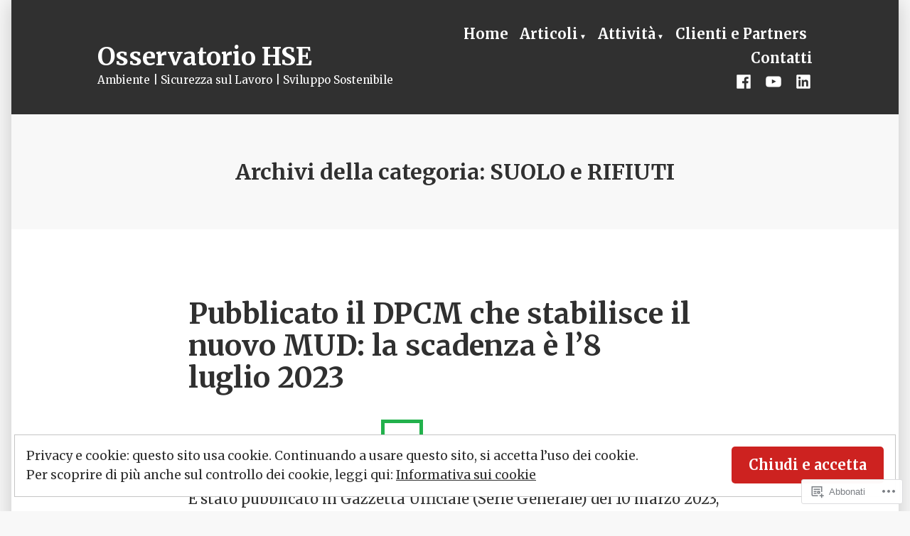

--- FILE ---
content_type: text/html; charset=UTF-8
request_url: https://osservatoriohse.com/category/ambiente-e-energia/suolo-e-rifiuti/page/2/
body_size: 25471
content:
<!doctype html>
<html lang="it-IT">
<head>
	<meta charset="UTF-8" />
	<meta name="viewport" content="width=device-width, initial-scale=1" />
	<link rel="profile" href="https://gmpg.org/xfn/11" />
	<title>SUOLO e RIFIUTI &#8211; Pagina 2 &#8211; Osservatorio HSE</title>
<script type="text/javascript">
  WebFontConfig = {"google":{"families":["Alegreya:r:latin,latin-ext"]},"api_url":"https:\/\/fonts-api.wp.com\/css"};
  (function() {
    var wf = document.createElement('script');
    wf.src = '/wp-content/plugins/custom-fonts/js/webfont.js';
    wf.type = 'text/javascript';
    wf.async = 'true';
    var s = document.getElementsByTagName('script')[0];
    s.parentNode.insertBefore(wf, s);
	})();
</script><style id="jetpack-custom-fonts-css"></style>
<meta name='robots' content='max-image-preview:large' />

<!-- Async WordPress.com Remote Login -->
<script id="wpcom_remote_login_js">
var wpcom_remote_login_extra_auth = '';
function wpcom_remote_login_remove_dom_node_id( element_id ) {
	var dom_node = document.getElementById( element_id );
	if ( dom_node ) { dom_node.parentNode.removeChild( dom_node ); }
}
function wpcom_remote_login_remove_dom_node_classes( class_name ) {
	var dom_nodes = document.querySelectorAll( '.' + class_name );
	for ( var i = 0; i < dom_nodes.length; i++ ) {
		dom_nodes[ i ].parentNode.removeChild( dom_nodes[ i ] );
	}
}
function wpcom_remote_login_final_cleanup() {
	wpcom_remote_login_remove_dom_node_classes( "wpcom_remote_login_msg" );
	wpcom_remote_login_remove_dom_node_id( "wpcom_remote_login_key" );
	wpcom_remote_login_remove_dom_node_id( "wpcom_remote_login_validate" );
	wpcom_remote_login_remove_dom_node_id( "wpcom_remote_login_js" );
	wpcom_remote_login_remove_dom_node_id( "wpcom_request_access_iframe" );
	wpcom_remote_login_remove_dom_node_id( "wpcom_request_access_styles" );
}

// Watch for messages back from the remote login
window.addEventListener( "message", function( e ) {
	if ( e.origin === "https://r-login.wordpress.com" ) {
		var data = {};
		try {
			data = JSON.parse( e.data );
		} catch( e ) {
			wpcom_remote_login_final_cleanup();
			return;
		}

		if ( data.msg === 'LOGIN' ) {
			// Clean up the login check iframe
			wpcom_remote_login_remove_dom_node_id( "wpcom_remote_login_key" );

			var id_regex = new RegExp( /^[0-9]+$/ );
			var token_regex = new RegExp( /^.*|.*|.*$/ );
			if (
				token_regex.test( data.token )
				&& id_regex.test( data.wpcomid )
			) {
				// We have everything we need to ask for a login
				var script = document.createElement( "script" );
				script.setAttribute( "id", "wpcom_remote_login_validate" );
				script.src = '/remote-login.php?wpcom_remote_login=validate'
					+ '&wpcomid=' + data.wpcomid
					+ '&token=' + encodeURIComponent( data.token )
					+ '&host=' + window.location.protocol
					+ '//' + window.location.hostname
					+ '&postid=1025'
					+ '&is_singular=';
				document.body.appendChild( script );
			}

			return;
		}

		// Safari ITP, not logged in, so redirect
		if ( data.msg === 'LOGIN-REDIRECT' ) {
			window.location = 'https://wordpress.com/log-in?redirect_to=' + window.location.href;
			return;
		}

		// Safari ITP, storage access failed, remove the request
		if ( data.msg === 'LOGIN-REMOVE' ) {
			var css_zap = 'html { -webkit-transition: margin-top 1s; transition: margin-top 1s; } /* 9001 */ html { margin-top: 0 !important; } * html body { margin-top: 0 !important; } @media screen and ( max-width: 782px ) { html { margin-top: 0 !important; } * html body { margin-top: 0 !important; } }';
			var style_zap = document.createElement( 'style' );
			style_zap.type = 'text/css';
			style_zap.appendChild( document.createTextNode( css_zap ) );
			document.body.appendChild( style_zap );

			var e = document.getElementById( 'wpcom_request_access_iframe' );
			e.parentNode.removeChild( e );

			document.cookie = 'wordpress_com_login_access=denied; path=/; max-age=31536000';

			return;
		}

		// Safari ITP
		if ( data.msg === 'REQUEST_ACCESS' ) {
			console.log( 'request access: safari' );

			// Check ITP iframe enable/disable knob
			if ( wpcom_remote_login_extra_auth !== 'safari_itp_iframe' ) {
				return;
			}

			// If we are in a "private window" there is no ITP.
			var private_window = false;
			try {
				var opendb = window.openDatabase( null, null, null, null );
			} catch( e ) {
				private_window = true;
			}

			if ( private_window ) {
				console.log( 'private window' );
				return;
			}

			var iframe = document.createElement( 'iframe' );
			iframe.id = 'wpcom_request_access_iframe';
			iframe.setAttribute( 'scrolling', 'no' );
			iframe.setAttribute( 'sandbox', 'allow-storage-access-by-user-activation allow-scripts allow-same-origin allow-top-navigation-by-user-activation' );
			iframe.src = 'https://r-login.wordpress.com/remote-login.php?wpcom_remote_login=request_access&origin=' + encodeURIComponent( data.origin ) + '&wpcomid=' + encodeURIComponent( data.wpcomid );

			var css = 'html { -webkit-transition: margin-top 1s; transition: margin-top 1s; } /* 9001 */ html { margin-top: 46px !important; } * html body { margin-top: 46px !important; } @media screen and ( max-width: 660px ) { html { margin-top: 71px !important; } * html body { margin-top: 71px !important; } #wpcom_request_access_iframe { display: block; height: 71px !important; } } #wpcom_request_access_iframe { border: 0px; height: 46px; position: fixed; top: 0; left: 0; width: 100%; min-width: 100%; z-index: 99999; background: #23282d; } ';

			var style = document.createElement( 'style' );
			style.type = 'text/css';
			style.id = 'wpcom_request_access_styles';
			style.appendChild( document.createTextNode( css ) );
			document.body.appendChild( style );

			document.body.appendChild( iframe );
		}

		if ( data.msg === 'DONE' ) {
			wpcom_remote_login_final_cleanup();
		}
	}
}, false );

// Inject the remote login iframe after the page has had a chance to load
// more critical resources
window.addEventListener( "DOMContentLoaded", function( e ) {
	var iframe = document.createElement( "iframe" );
	iframe.style.display = "none";
	iframe.setAttribute( "scrolling", "no" );
	iframe.setAttribute( "id", "wpcom_remote_login_key" );
	iframe.src = "https://r-login.wordpress.com/remote-login.php"
		+ "?wpcom_remote_login=key"
		+ "&origin=aHR0cHM6Ly9vc3NlcnZhdG9yaW9oc2UuY29t"
		+ "&wpcomid=172143095"
		+ "&time=" + Math.floor( Date.now() / 1000 );
	document.body.appendChild( iframe );
}, false );
</script>
<link rel='dns-prefetch' href='//s0.wp.com' />
<link rel='dns-prefetch' href='//fonts-api.wp.com' />
<link rel="alternate" type="application/rss+xml" title="Osservatorio HSE &raquo; Feed" href="https://osservatoriohse.com/feed/" />
<link rel="alternate" type="application/rss+xml" title="Osservatorio HSE &raquo; Feed dei commenti" href="https://osservatoriohse.com/comments/feed/" />
<link rel="alternate" type="application/rss+xml" title="Osservatorio HSE &raquo; SUOLO e RIFIUTI Feed della categoria" href="https://osservatoriohse.com/category/ambiente-e-energia/suolo-e-rifiuti/feed/" />
	<script type="text/javascript">
		/* <![CDATA[ */
		function addLoadEvent(func) {
			var oldonload = window.onload;
			if (typeof window.onload != 'function') {
				window.onload = func;
			} else {
				window.onload = function () {
					oldonload();
					func();
				}
			}
		}
		/* ]]> */
	</script>
	<style id='wp-emoji-styles-inline-css'>

	img.wp-smiley, img.emoji {
		display: inline !important;
		border: none !important;
		box-shadow: none !important;
		height: 1em !important;
		width: 1em !important;
		margin: 0 0.07em !important;
		vertical-align: -0.1em !important;
		background: none !important;
		padding: 0 !important;
	}
/*# sourceURL=wp-emoji-styles-inline-css */
</style>
<link crossorigin='anonymous' rel='stylesheet' id='all-css-2-1' href='/wp-content/plugins/gutenberg-core/v22.2.0/build/styles/block-library/style.css?m=1764855221i&cssminify=yes' type='text/css' media='all' />
<style id='wp-block-library-inline-css'>
.has-text-align-justify {
	text-align:justify;
}
.has-text-align-justify{text-align:justify;}

/*# sourceURL=wp-block-library-inline-css */
</style><style id='wp-block-paragraph-inline-css'>
.is-small-text{font-size:.875em}.is-regular-text{font-size:1em}.is-large-text{font-size:2.25em}.is-larger-text{font-size:3em}.has-drop-cap:not(:focus):first-letter{float:left;font-size:8.4em;font-style:normal;font-weight:100;line-height:.68;margin:.05em .1em 0 0;text-transform:uppercase}body.rtl .has-drop-cap:not(:focus):first-letter{float:none;margin-left:.1em}p.has-drop-cap.has-background{overflow:hidden}:root :where(p.has-background){padding:1.25em 2.375em}:where(p.has-text-color:not(.has-link-color)) a{color:inherit}p.has-text-align-left[style*="writing-mode:vertical-lr"],p.has-text-align-right[style*="writing-mode:vertical-rl"]{rotate:180deg}
/*# sourceURL=/wp-content/plugins/gutenberg-core/v22.2.0/build/styles/block-library/paragraph/style.css */
</style>
<style id='wp-block-list-inline-css'>
ol,ul{box-sizing:border-box}:root :where(.wp-block-list.has-background){padding:1.25em 2.375em}
/*# sourceURL=/wp-content/plugins/gutenberg-core/v22.2.0/build/styles/block-library/list/style.css */
</style>
<style id='global-styles-inline-css'>
:root{--wp--preset--aspect-ratio--square: 1;--wp--preset--aspect-ratio--4-3: 4/3;--wp--preset--aspect-ratio--3-4: 3/4;--wp--preset--aspect-ratio--3-2: 3/2;--wp--preset--aspect-ratio--2-3: 2/3;--wp--preset--aspect-ratio--16-9: 16/9;--wp--preset--aspect-ratio--9-16: 9/16;--wp--preset--color--black: #000000;--wp--preset--color--cyan-bluish-gray: #abb8c3;--wp--preset--color--white: #ffffff;--wp--preset--color--pale-pink: #f78da7;--wp--preset--color--vivid-red: #cf2e2e;--wp--preset--color--luminous-vivid-orange: #ff6900;--wp--preset--color--luminous-vivid-amber: #fcb900;--wp--preset--color--light-green-cyan: #7bdcb5;--wp--preset--color--vivid-green-cyan: #00d084;--wp--preset--color--pale-cyan-blue: #8ed1fc;--wp--preset--color--vivid-cyan-blue: #0693e3;--wp--preset--color--vivid-purple: #9b51e0;--wp--preset--color--primary: #CD2220;--wp--preset--color--secondary: #007AB7;--wp--preset--color--foreground: #303030;--wp--preset--color--background: #FFFFFF;--wp--preset--gradient--vivid-cyan-blue-to-vivid-purple: linear-gradient(135deg,rgb(6,147,227) 0%,rgb(155,81,224) 100%);--wp--preset--gradient--light-green-cyan-to-vivid-green-cyan: linear-gradient(135deg,rgb(122,220,180) 0%,rgb(0,208,130) 100%);--wp--preset--gradient--luminous-vivid-amber-to-luminous-vivid-orange: linear-gradient(135deg,rgb(252,185,0) 0%,rgb(255,105,0) 100%);--wp--preset--gradient--luminous-vivid-orange-to-vivid-red: linear-gradient(135deg,rgb(255,105,0) 0%,rgb(207,46,46) 100%);--wp--preset--gradient--very-light-gray-to-cyan-bluish-gray: linear-gradient(135deg,rgb(238,238,238) 0%,rgb(169,184,195) 100%);--wp--preset--gradient--cool-to-warm-spectrum: linear-gradient(135deg,rgb(74,234,220) 0%,rgb(151,120,209) 20%,rgb(207,42,186) 40%,rgb(238,44,130) 60%,rgb(251,105,98) 80%,rgb(254,248,76) 100%);--wp--preset--gradient--blush-light-purple: linear-gradient(135deg,rgb(255,206,236) 0%,rgb(152,150,240) 100%);--wp--preset--gradient--blush-bordeaux: linear-gradient(135deg,rgb(254,205,165) 0%,rgb(254,45,45) 50%,rgb(107,0,62) 100%);--wp--preset--gradient--luminous-dusk: linear-gradient(135deg,rgb(255,203,112) 0%,rgb(199,81,192) 50%,rgb(65,88,208) 100%);--wp--preset--gradient--pale-ocean: linear-gradient(135deg,rgb(255,245,203) 0%,rgb(182,227,212) 50%,rgb(51,167,181) 100%);--wp--preset--gradient--electric-grass: linear-gradient(135deg,rgb(202,248,128) 0%,rgb(113,206,126) 100%);--wp--preset--gradient--midnight: linear-gradient(135deg,rgb(2,3,129) 0%,rgb(40,116,252) 100%);--wp--preset--font-size--small: 16.6px;--wp--preset--font-size--medium: 20px;--wp--preset--font-size--large: 26.45px;--wp--preset--font-size--x-large: 42px;--wp--preset--font-size--normal: 20px;--wp--preset--font-size--huge: 30.4174px;--wp--preset--font-family--albert-sans: 'Albert Sans', sans-serif;--wp--preset--font-family--alegreya: Alegreya, serif;--wp--preset--font-family--arvo: Arvo, serif;--wp--preset--font-family--bodoni-moda: 'Bodoni Moda', serif;--wp--preset--font-family--bricolage-grotesque: 'Bricolage Grotesque', sans-serif;--wp--preset--font-family--cabin: Cabin, sans-serif;--wp--preset--font-family--chivo: Chivo, sans-serif;--wp--preset--font-family--commissioner: Commissioner, sans-serif;--wp--preset--font-family--cormorant: Cormorant, serif;--wp--preset--font-family--courier-prime: 'Courier Prime', monospace;--wp--preset--font-family--crimson-pro: 'Crimson Pro', serif;--wp--preset--font-family--dm-mono: 'DM Mono', monospace;--wp--preset--font-family--dm-sans: 'DM Sans', sans-serif;--wp--preset--font-family--dm-serif-display: 'DM Serif Display', serif;--wp--preset--font-family--domine: Domine, serif;--wp--preset--font-family--eb-garamond: 'EB Garamond', serif;--wp--preset--font-family--epilogue: Epilogue, sans-serif;--wp--preset--font-family--fahkwang: Fahkwang, sans-serif;--wp--preset--font-family--figtree: Figtree, sans-serif;--wp--preset--font-family--fira-sans: 'Fira Sans', sans-serif;--wp--preset--font-family--fjalla-one: 'Fjalla One', sans-serif;--wp--preset--font-family--fraunces: Fraunces, serif;--wp--preset--font-family--gabarito: Gabarito, system-ui;--wp--preset--font-family--ibm-plex-mono: 'IBM Plex Mono', monospace;--wp--preset--font-family--ibm-plex-sans: 'IBM Plex Sans', sans-serif;--wp--preset--font-family--ibarra-real-nova: 'Ibarra Real Nova', serif;--wp--preset--font-family--instrument-serif: 'Instrument Serif', serif;--wp--preset--font-family--inter: Inter, sans-serif;--wp--preset--font-family--josefin-sans: 'Josefin Sans', sans-serif;--wp--preset--font-family--jost: Jost, sans-serif;--wp--preset--font-family--libre-baskerville: 'Libre Baskerville', serif;--wp--preset--font-family--libre-franklin: 'Libre Franklin', sans-serif;--wp--preset--font-family--literata: Literata, serif;--wp--preset--font-family--lora: Lora, serif;--wp--preset--font-family--merriweather: Merriweather, serif;--wp--preset--font-family--montserrat: Montserrat, sans-serif;--wp--preset--font-family--newsreader: Newsreader, serif;--wp--preset--font-family--noto-sans-mono: 'Noto Sans Mono', sans-serif;--wp--preset--font-family--nunito: Nunito, sans-serif;--wp--preset--font-family--open-sans: 'Open Sans', sans-serif;--wp--preset--font-family--overpass: Overpass, sans-serif;--wp--preset--font-family--pt-serif: 'PT Serif', serif;--wp--preset--font-family--petrona: Petrona, serif;--wp--preset--font-family--piazzolla: Piazzolla, serif;--wp--preset--font-family--playfair-display: 'Playfair Display', serif;--wp--preset--font-family--plus-jakarta-sans: 'Plus Jakarta Sans', sans-serif;--wp--preset--font-family--poppins: Poppins, sans-serif;--wp--preset--font-family--raleway: Raleway, sans-serif;--wp--preset--font-family--roboto: Roboto, sans-serif;--wp--preset--font-family--roboto-slab: 'Roboto Slab', serif;--wp--preset--font-family--rubik: Rubik, sans-serif;--wp--preset--font-family--rufina: Rufina, serif;--wp--preset--font-family--sora: Sora, sans-serif;--wp--preset--font-family--source-sans-3: 'Source Sans 3', sans-serif;--wp--preset--font-family--source-serif-4: 'Source Serif 4', serif;--wp--preset--font-family--space-mono: 'Space Mono', monospace;--wp--preset--font-family--syne: Syne, sans-serif;--wp--preset--font-family--texturina: Texturina, serif;--wp--preset--font-family--urbanist: Urbanist, sans-serif;--wp--preset--font-family--work-sans: 'Work Sans', sans-serif;--wp--preset--spacing--20: 0.44rem;--wp--preset--spacing--30: 0.67rem;--wp--preset--spacing--40: 1rem;--wp--preset--spacing--50: 1.5rem;--wp--preset--spacing--60: 2.25rem;--wp--preset--spacing--70: 3.38rem;--wp--preset--spacing--80: 5.06rem;--wp--preset--shadow--natural: 6px 6px 9px rgba(0, 0, 0, 0.2);--wp--preset--shadow--deep: 12px 12px 50px rgba(0, 0, 0, 0.4);--wp--preset--shadow--sharp: 6px 6px 0px rgba(0, 0, 0, 0.2);--wp--preset--shadow--outlined: 6px 6px 0px -3px rgb(255, 255, 255), 6px 6px rgb(0, 0, 0);--wp--preset--shadow--crisp: 6px 6px 0px rgb(0, 0, 0);}:root :where(.is-layout-flow) > :first-child{margin-block-start: 0;}:root :where(.is-layout-flow) > :last-child{margin-block-end: 0;}:root :where(.is-layout-flow) > *{margin-block-start: 24px;margin-block-end: 0;}:root :where(.is-layout-constrained) > :first-child{margin-block-start: 0;}:root :where(.is-layout-constrained) > :last-child{margin-block-end: 0;}:root :where(.is-layout-constrained) > *{margin-block-start: 24px;margin-block-end: 0;}:root :where(.is-layout-flex){gap: 24px;}:root :where(.is-layout-grid){gap: 24px;}body .is-layout-flex{display: flex;}.is-layout-flex{flex-wrap: wrap;align-items: center;}.is-layout-flex > :is(*, div){margin: 0;}body .is-layout-grid{display: grid;}.is-layout-grid > :is(*, div){margin: 0;}.has-black-color{color: var(--wp--preset--color--black) !important;}.has-cyan-bluish-gray-color{color: var(--wp--preset--color--cyan-bluish-gray) !important;}.has-white-color{color: var(--wp--preset--color--white) !important;}.has-pale-pink-color{color: var(--wp--preset--color--pale-pink) !important;}.has-vivid-red-color{color: var(--wp--preset--color--vivid-red) !important;}.has-luminous-vivid-orange-color{color: var(--wp--preset--color--luminous-vivid-orange) !important;}.has-luminous-vivid-amber-color{color: var(--wp--preset--color--luminous-vivid-amber) !important;}.has-light-green-cyan-color{color: var(--wp--preset--color--light-green-cyan) !important;}.has-vivid-green-cyan-color{color: var(--wp--preset--color--vivid-green-cyan) !important;}.has-pale-cyan-blue-color{color: var(--wp--preset--color--pale-cyan-blue) !important;}.has-vivid-cyan-blue-color{color: var(--wp--preset--color--vivid-cyan-blue) !important;}.has-vivid-purple-color{color: var(--wp--preset--color--vivid-purple) !important;}.has-primary-color{color: var(--wp--preset--color--primary) !important;}.has-secondary-color{color: var(--wp--preset--color--secondary) !important;}.has-foreground-color{color: var(--wp--preset--color--foreground) !important;}.has-background-color{color: var(--wp--preset--color--background) !important;}.has-black-background-color{background-color: var(--wp--preset--color--black) !important;}.has-cyan-bluish-gray-background-color{background-color: var(--wp--preset--color--cyan-bluish-gray) !important;}.has-white-background-color{background-color: var(--wp--preset--color--white) !important;}.has-pale-pink-background-color{background-color: var(--wp--preset--color--pale-pink) !important;}.has-vivid-red-background-color{background-color: var(--wp--preset--color--vivid-red) !important;}.has-luminous-vivid-orange-background-color{background-color: var(--wp--preset--color--luminous-vivid-orange) !important;}.has-luminous-vivid-amber-background-color{background-color: var(--wp--preset--color--luminous-vivid-amber) !important;}.has-light-green-cyan-background-color{background-color: var(--wp--preset--color--light-green-cyan) !important;}.has-vivid-green-cyan-background-color{background-color: var(--wp--preset--color--vivid-green-cyan) !important;}.has-pale-cyan-blue-background-color{background-color: var(--wp--preset--color--pale-cyan-blue) !important;}.has-vivid-cyan-blue-background-color{background-color: var(--wp--preset--color--vivid-cyan-blue) !important;}.has-vivid-purple-background-color{background-color: var(--wp--preset--color--vivid-purple) !important;}.has-primary-background-color{background-color: var(--wp--preset--color--primary) !important;}.has-secondary-background-color{background-color: var(--wp--preset--color--secondary) !important;}.has-foreground-background-color{background-color: var(--wp--preset--color--foreground) !important;}.has-background-background-color{background-color: var(--wp--preset--color--background) !important;}.has-black-border-color{border-color: var(--wp--preset--color--black) !important;}.has-cyan-bluish-gray-border-color{border-color: var(--wp--preset--color--cyan-bluish-gray) !important;}.has-white-border-color{border-color: var(--wp--preset--color--white) !important;}.has-pale-pink-border-color{border-color: var(--wp--preset--color--pale-pink) !important;}.has-vivid-red-border-color{border-color: var(--wp--preset--color--vivid-red) !important;}.has-luminous-vivid-orange-border-color{border-color: var(--wp--preset--color--luminous-vivid-orange) !important;}.has-luminous-vivid-amber-border-color{border-color: var(--wp--preset--color--luminous-vivid-amber) !important;}.has-light-green-cyan-border-color{border-color: var(--wp--preset--color--light-green-cyan) !important;}.has-vivid-green-cyan-border-color{border-color: var(--wp--preset--color--vivid-green-cyan) !important;}.has-pale-cyan-blue-border-color{border-color: var(--wp--preset--color--pale-cyan-blue) !important;}.has-vivid-cyan-blue-border-color{border-color: var(--wp--preset--color--vivid-cyan-blue) !important;}.has-vivid-purple-border-color{border-color: var(--wp--preset--color--vivid-purple) !important;}.has-primary-border-color{border-color: var(--wp--preset--color--primary) !important;}.has-secondary-border-color{border-color: var(--wp--preset--color--secondary) !important;}.has-foreground-border-color{border-color: var(--wp--preset--color--foreground) !important;}.has-background-border-color{border-color: var(--wp--preset--color--background) !important;}.has-vivid-cyan-blue-to-vivid-purple-gradient-background{background: var(--wp--preset--gradient--vivid-cyan-blue-to-vivid-purple) !important;}.has-light-green-cyan-to-vivid-green-cyan-gradient-background{background: var(--wp--preset--gradient--light-green-cyan-to-vivid-green-cyan) !important;}.has-luminous-vivid-amber-to-luminous-vivid-orange-gradient-background{background: var(--wp--preset--gradient--luminous-vivid-amber-to-luminous-vivid-orange) !important;}.has-luminous-vivid-orange-to-vivid-red-gradient-background{background: var(--wp--preset--gradient--luminous-vivid-orange-to-vivid-red) !important;}.has-very-light-gray-to-cyan-bluish-gray-gradient-background{background: var(--wp--preset--gradient--very-light-gray-to-cyan-bluish-gray) !important;}.has-cool-to-warm-spectrum-gradient-background{background: var(--wp--preset--gradient--cool-to-warm-spectrum) !important;}.has-blush-light-purple-gradient-background{background: var(--wp--preset--gradient--blush-light-purple) !important;}.has-blush-bordeaux-gradient-background{background: var(--wp--preset--gradient--blush-bordeaux) !important;}.has-luminous-dusk-gradient-background{background: var(--wp--preset--gradient--luminous-dusk) !important;}.has-pale-ocean-gradient-background{background: var(--wp--preset--gradient--pale-ocean) !important;}.has-electric-grass-gradient-background{background: var(--wp--preset--gradient--electric-grass) !important;}.has-midnight-gradient-background{background: var(--wp--preset--gradient--midnight) !important;}.has-small-font-size{font-size: var(--wp--preset--font-size--small) !important;}.has-medium-font-size{font-size: var(--wp--preset--font-size--medium) !important;}.has-large-font-size{font-size: var(--wp--preset--font-size--large) !important;}.has-x-large-font-size{font-size: var(--wp--preset--font-size--x-large) !important;}.has-normal-font-size{font-size: var(--wp--preset--font-size--normal) !important;}.has-huge-font-size{font-size: var(--wp--preset--font-size--huge) !important;}.has-albert-sans-font-family{font-family: var(--wp--preset--font-family--albert-sans) !important;}.has-alegreya-font-family{font-family: var(--wp--preset--font-family--alegreya) !important;}.has-arvo-font-family{font-family: var(--wp--preset--font-family--arvo) !important;}.has-bodoni-moda-font-family{font-family: var(--wp--preset--font-family--bodoni-moda) !important;}.has-bricolage-grotesque-font-family{font-family: var(--wp--preset--font-family--bricolage-grotesque) !important;}.has-cabin-font-family{font-family: var(--wp--preset--font-family--cabin) !important;}.has-chivo-font-family{font-family: var(--wp--preset--font-family--chivo) !important;}.has-commissioner-font-family{font-family: var(--wp--preset--font-family--commissioner) !important;}.has-cormorant-font-family{font-family: var(--wp--preset--font-family--cormorant) !important;}.has-courier-prime-font-family{font-family: var(--wp--preset--font-family--courier-prime) !important;}.has-crimson-pro-font-family{font-family: var(--wp--preset--font-family--crimson-pro) !important;}.has-dm-mono-font-family{font-family: var(--wp--preset--font-family--dm-mono) !important;}.has-dm-sans-font-family{font-family: var(--wp--preset--font-family--dm-sans) !important;}.has-dm-serif-display-font-family{font-family: var(--wp--preset--font-family--dm-serif-display) !important;}.has-domine-font-family{font-family: var(--wp--preset--font-family--domine) !important;}.has-eb-garamond-font-family{font-family: var(--wp--preset--font-family--eb-garamond) !important;}.has-epilogue-font-family{font-family: var(--wp--preset--font-family--epilogue) !important;}.has-fahkwang-font-family{font-family: var(--wp--preset--font-family--fahkwang) !important;}.has-figtree-font-family{font-family: var(--wp--preset--font-family--figtree) !important;}.has-fira-sans-font-family{font-family: var(--wp--preset--font-family--fira-sans) !important;}.has-fjalla-one-font-family{font-family: var(--wp--preset--font-family--fjalla-one) !important;}.has-fraunces-font-family{font-family: var(--wp--preset--font-family--fraunces) !important;}.has-gabarito-font-family{font-family: var(--wp--preset--font-family--gabarito) !important;}.has-ibm-plex-mono-font-family{font-family: var(--wp--preset--font-family--ibm-plex-mono) !important;}.has-ibm-plex-sans-font-family{font-family: var(--wp--preset--font-family--ibm-plex-sans) !important;}.has-ibarra-real-nova-font-family{font-family: var(--wp--preset--font-family--ibarra-real-nova) !important;}.has-instrument-serif-font-family{font-family: var(--wp--preset--font-family--instrument-serif) !important;}.has-inter-font-family{font-family: var(--wp--preset--font-family--inter) !important;}.has-josefin-sans-font-family{font-family: var(--wp--preset--font-family--josefin-sans) !important;}.has-jost-font-family{font-family: var(--wp--preset--font-family--jost) !important;}.has-libre-baskerville-font-family{font-family: var(--wp--preset--font-family--libre-baskerville) !important;}.has-libre-franklin-font-family{font-family: var(--wp--preset--font-family--libre-franklin) !important;}.has-literata-font-family{font-family: var(--wp--preset--font-family--literata) !important;}.has-lora-font-family{font-family: var(--wp--preset--font-family--lora) !important;}.has-merriweather-font-family{font-family: var(--wp--preset--font-family--merriweather) !important;}.has-montserrat-font-family{font-family: var(--wp--preset--font-family--montserrat) !important;}.has-newsreader-font-family{font-family: var(--wp--preset--font-family--newsreader) !important;}.has-noto-sans-mono-font-family{font-family: var(--wp--preset--font-family--noto-sans-mono) !important;}.has-nunito-font-family{font-family: var(--wp--preset--font-family--nunito) !important;}.has-open-sans-font-family{font-family: var(--wp--preset--font-family--open-sans) !important;}.has-overpass-font-family{font-family: var(--wp--preset--font-family--overpass) !important;}.has-pt-serif-font-family{font-family: var(--wp--preset--font-family--pt-serif) !important;}.has-petrona-font-family{font-family: var(--wp--preset--font-family--petrona) !important;}.has-piazzolla-font-family{font-family: var(--wp--preset--font-family--piazzolla) !important;}.has-playfair-display-font-family{font-family: var(--wp--preset--font-family--playfair-display) !important;}.has-plus-jakarta-sans-font-family{font-family: var(--wp--preset--font-family--plus-jakarta-sans) !important;}.has-poppins-font-family{font-family: var(--wp--preset--font-family--poppins) !important;}.has-raleway-font-family{font-family: var(--wp--preset--font-family--raleway) !important;}.has-roboto-font-family{font-family: var(--wp--preset--font-family--roboto) !important;}.has-roboto-slab-font-family{font-family: var(--wp--preset--font-family--roboto-slab) !important;}.has-rubik-font-family{font-family: var(--wp--preset--font-family--rubik) !important;}.has-rufina-font-family{font-family: var(--wp--preset--font-family--rufina) !important;}.has-sora-font-family{font-family: var(--wp--preset--font-family--sora) !important;}.has-source-sans-3-font-family{font-family: var(--wp--preset--font-family--source-sans-3) !important;}.has-source-serif-4-font-family{font-family: var(--wp--preset--font-family--source-serif-4) !important;}.has-space-mono-font-family{font-family: var(--wp--preset--font-family--space-mono) !important;}.has-syne-font-family{font-family: var(--wp--preset--font-family--syne) !important;}.has-texturina-font-family{font-family: var(--wp--preset--font-family--texturina) !important;}.has-urbanist-font-family{font-family: var(--wp--preset--font-family--urbanist) !important;}.has-work-sans-font-family{font-family: var(--wp--preset--font-family--work-sans) !important;}
/*# sourceURL=global-styles-inline-css */
</style>

<style id='classic-theme-styles-inline-css'>
/*! This file is auto-generated */
.wp-block-button__link{color:#fff;background-color:#32373c;border-radius:9999px;box-shadow:none;text-decoration:none;padding:calc(.667em + 2px) calc(1.333em + 2px);font-size:1.125em}.wp-block-file__button{background:#32373c;color:#fff;text-decoration:none}
/*# sourceURL=/wp-includes/css/classic-themes.min.css */
</style>
<link crossorigin='anonymous' rel='stylesheet' id='all-css-4-1' href='/_static/??-eJx9jEEOAiEQBD/kQECjeDC+ZWEnijIwYWA3/l72op689KFTVXplCCU3zE1z6reYRYfiUwlP0VYZpwxIJE4IFRd10HOU9iFA2iuhCiI7/ROiDt9WxfETT20jCOc4YUIa2D9t5eGA91xRBMZS7ATtPkTZvCtdzNEZt7f2fHq8Afl7R7w=&cssminify=yes' type='text/css' media='all' />
<link crossorigin='anonymous' rel='stylesheet' id='print-css-5-1' href='/wp-content/themes/pub/varia/print.css?m=1738187798i&cssminify=yes' type='text/css' media='print' />
<link crossorigin='anonymous' rel='stylesheet' id='all-css-6-1' href='/_static/??-eJx9i0EOAiEMAD8kNhsP4MH4FhYr1pSWUHDj713jRaPxNpPMwFJdUukoHfoFCxrUMUPRdkIB63fGbTLbwO/uFhtFIEmv1C01afkaynCVRyYxaDiz5hUzrNWb/psyqmNNsZPKh7gzR2rP9VgOk9+FKXi/D9cH9EVPQA==&cssminify=yes' type='text/css' media='all' />
<link rel='stylesheet' id='morden-fonts-css' href='https://fonts-api.wp.com/css?family=Noto+Sans%3A400%2C400i%2C700%2C700i&#038;subset=latin%2Clatin-ext' media='all' />
<link crossorigin='anonymous' rel='stylesheet' id='all-css-8-1' href='/wp-content/themes/pub/morden/style.css?m=1738187798i&cssminify=yes' type='text/css' media='all' />
<style id='jetpack-global-styles-frontend-style-inline-css'>
@import url('https://fonts-api.wp.com/css?family=Merriweather:thin,extralight,light,regular,medium,semibold,bold,italic,bolditalic,extrabold,black|Merriweather:thin,extralight,light,regular,medium,semibold,bold,italic,bolditalic,extrabold,black|');:root { --font-headings: Merriweather; --font-base: Merriweather; --font-headings-default: -apple-system,BlinkMacSystemFont,"Segoe UI",Roboto,Oxygen-Sans,Ubuntu,Cantarell,"Helvetica Neue",sans-serif; --font-base-default: -apple-system,BlinkMacSystemFont,"Segoe UI",Roboto,Oxygen-Sans,Ubuntu,Cantarell,"Helvetica Neue",sans-serif;}
/*# sourceURL=jetpack-global-styles-frontend-style-inline-css */
</style>
<link crossorigin='anonymous' rel='stylesheet' id='all-css-10-1' href='/wp-content/themes/h4/global.css?m=1420737423i&cssminify=yes' type='text/css' media='all' />
<script type="text/javascript" id="wpcom-actionbar-placeholder-js-extra">
/* <![CDATA[ */
var actionbardata = {"siteID":"172143095","postID":"0","siteURL":"https://osservatoriohse.com","xhrURL":"https://osservatoriohse.com/wp-admin/admin-ajax.php","nonce":"ea2019d99d","isLoggedIn":"","statusMessage":"","subsEmailDefault":"instantly","proxyScriptUrl":"https://s0.wp.com/wp-content/js/wpcom-proxy-request.js?m=1513050504i&amp;ver=20211021","i18n":{"followedText":"I nuovi articoli del sito saranno visibili sul tuo \u003Ca href=\"https://wordpress.com/reader\"\u003EReader\u003C/a\u003E","foldBar":"Riduci la barra","unfoldBar":"Espandi la barra","shortLinkCopied":"Shortlink copiato negli appunti."}};
//# sourceURL=wpcom-actionbar-placeholder-js-extra
/* ]]> */
</script>
<script type="text/javascript" id="jetpack-mu-wpcom-settings-js-before">
/* <![CDATA[ */
var JETPACK_MU_WPCOM_SETTINGS = {"assetsUrl":"https://s0.wp.com/wp-content/mu-plugins/jetpack-mu-wpcom-plugin/moon/jetpack_vendor/automattic/jetpack-mu-wpcom/src/build/"};
//# sourceURL=jetpack-mu-wpcom-settings-js-before
/* ]]> */
</script>
<script crossorigin='anonymous' type='text/javascript'  src='/wp-content/js/rlt-proxy.js?m=1720530689i'></script>
<script type="text/javascript" id="rlt-proxy-js-after">
/* <![CDATA[ */
	rltInitialize( {"token":null,"iframeOrigins":["https:\/\/widgets.wp.com"]} );
//# sourceURL=rlt-proxy-js-after
/* ]]> */
</script>
<link rel="EditURI" type="application/rsd+xml" title="RSD" href="https://osservatoriohse.wordpress.com/xmlrpc.php?rsd" />
<meta name="generator" content="WordPress.com" />

<!-- Jetpack Open Graph Tags -->
<meta property="og:type" content="website" />
<meta property="og:title" content="SUOLO e RIFIUTI &#8211; Pagina 2 &#8211; Osservatorio HSE" />
<meta property="og:url" content="https://osservatoriohse.com/category/ambiente-e-energia/suolo-e-rifiuti/" />
<meta property="og:site_name" content="Osservatorio HSE" />
<meta property="og:image" content="https://osservatoriohse.com/wp-content/uploads/2020/02/cropped-osservatorio-hse-logo-new-1.png?w=200" />
<meta property="og:image:width" content="200" />
<meta property="og:image:height" content="200" />
<meta property="og:image:alt" content="" />
<meta property="og:locale" content="it_IT" />

<!-- End Jetpack Open Graph Tags -->
<link rel="search" type="application/opensearchdescription+xml" href="https://osservatoriohse.com/osd.xml" title="Osservatorio HSE" />
<link rel="search" type="application/opensearchdescription+xml" href="https://s1.wp.com/opensearch.xml" title="WordPress.com" />
<meta name="description" content="Post su SUOLO e RIFIUTI scritto da Osservatorio HSE" />
<link rel="icon" href="https://osservatoriohse.com/wp-content/uploads/2020/02/cropped-osservatorio-hse-logo-new-1.png?w=32" sizes="32x32" />
<link rel="icon" href="https://osservatoriohse.com/wp-content/uploads/2020/02/cropped-osservatorio-hse-logo-new-1.png?w=192" sizes="192x192" />
<link rel="apple-touch-icon" href="https://osservatoriohse.com/wp-content/uploads/2020/02/cropped-osservatorio-hse-logo-new-1.png?w=180" />
<meta name="msapplication-TileImage" content="https://osservatoriohse.com/wp-content/uploads/2020/02/cropped-osservatorio-hse-logo-new-1.png?w=270" />
<link crossorigin='anonymous' rel='stylesheet' id='all-css-0-3' href='/_static/??-eJyNzNsKwjAMBuAXsobpZN6IjyI1C6Nr2pQlpfj2Tti8FC//Ax+04lCyUTZI1RWuU8gKM1nxGLcMSSTDI2SEJwtGBW2h0HJE1QP8LyQZK5MC+kWqEn9Pe/ELbGGcyBSorqvEQI59A6NU2NuKqr2YPsA93brhcj5d+6Hr5zfkPVQz&cssminify=yes' type='text/css' media='all' />
</head>

<body class="archive paged category category-suolo-e-rifiuti category-693714390 wp-embed-responsive paged-2 category-paged-2 wp-theme-pubvaria wp-child-theme-pubmorden customizer-styles-applied hfeed image-filters-enabled hide-homepage-title mobile-nav-side jetpack-reblog-enabled">


<div id="page" class="site">
	<a class="skip-link screen-reader-text" href="#content">Vai al contenuto</a>

	
<header id="masthead" class="site-header" role="banner">
	<div class="site-header-wrap responsive-max-width has-title-and-tagline has-menu">
		

			<p class="site-title"><a href="https://osservatoriohse.com/" rel="home">Osservatorio HSE</a></p>
	
		<p class="site-description">
			Ambiente | Sicurezza sul Lavoro | Sviluppo Sostenibile		</p>
			<nav id="site-navigation" class="main-navigation" aria-label="Navigazione principale">

		<input type="checkbox" role="button" aria-haspopup="true" id="toggle" class="hide-visually">
		<label for="toggle" id="toggle-menu" class="button">
			Menu			<span class="dropdown-icon open">+</span>
			<span class="dropdown-icon close">&times;</span>
			<span class="hide-visually expanded-text">esteso</span>
			<span class="hide-visually collapsed-text">chiuso</span>
		</label>

		<div class="main-menu-container"><ul id="menu-testata-1" class="main-menu" aria-label="submenu"><li class="menu-item menu-item-type-post_type menu-item-object-page menu-item-home menu-item-442"><a href="https://osservatoriohse.com/">Home</a></li>
<li class="menu-item menu-item-type-post_type menu-item-object-page current_page_parent menu-item-has-children menu-item-669"><a href="https://osservatoriohse.com/blog/" aria-haspopup="true" aria-expanded="false">Articoli</a>
<ul class="sub-menu">
	<li class="menu-item menu-item-type-taxonomy menu-item-object-category current-category-ancestor menu-item-683"><a href="https://osservatoriohse.com/category/ambiente-e-energia/">Ambiente e Energia</a></li>
	<li class="menu-item menu-item-type-taxonomy menu-item-object-category menu-item-685"><a href="https://osservatoriohse.com/category/salute-e-sicurezza/">Salute e Sicurezza</a></li>
	<li class="menu-item menu-item-type-taxonomy menu-item-object-category menu-item-684"><a href="https://osservatoriohse.com/category/sostenibilita-e-corporate-social-responsibility/">Sostenibilità e CSR</a></li>
</ul>
</li>
<li class="menu-item menu-item-type-post_type menu-item-object-page menu-item-has-children menu-item-443"><a href="https://osservatoriohse.com/servizi/" aria-haspopup="true" aria-expanded="false">Attività</a>
<ul class="sub-menu">
	<li class="menu-item menu-item-type-post_type menu-item-object-page menu-item-446"><a href="https://osservatoriohse.com/servizi/analisi-e-consulenza/">Analisi e Consulenza</a></li>
	<li class="menu-item menu-item-type-post_type menu-item-object-page menu-item-445"><a href="https://osservatoriohse.com/servizi/formazione/">Formazione</a></li>
	<li class="menu-item menu-item-type-post_type menu-item-object-page menu-item-444"><a href="https://osservatoriohse.com/servizi/comunicazione-e-informazione/">Comunicazione e Informazione</a></li>
	<li class="menu-item menu-item-type-taxonomy menu-item-object-category menu-item-1188"><a href="https://osservatoriohse.com/category/video-e-webinar/">Video e Webinar</a></li>
	<li class="menu-item menu-item-type-post_type menu-item-object-page menu-item-1260"><a href="https://osservatoriohse.com/servizi/database-normativo-hse/">Database normativo HSE</a></li>
</ul>
</li>
<li class="menu-item menu-item-type-post_type menu-item-object-page menu-item-1129"><a href="https://osservatoriohse.com/clienti-e-partners/">Clienti e Partners</a></li>
<li class="menu-item menu-item-type-post_type menu-item-object-page menu-item-447"><a href="https://osservatoriohse.com/contatti-2/">Contatti</a></li>
</ul></div>	</nav><!-- #site-navigation -->
			<nav class="social-navigation" role="navigation" aria-label="Menu link social">
		<div class="menu-primary-container"><ul id="menu-primary" class="social-links-menu"><li id="menu-item-491" class="menu-item menu-item-type-custom menu-item-object-custom menu-item-491"><a href="https://www.facebook.com/OsservatorioHSE" title="Pagina Facebook Osservatorio HSE"><span class="screen-reader-text">Osservatorio HSE</span><svg class="svg-icon" width="26" height="26" aria-hidden="true" role="img" focusable="false" viewBox="0 0 24 24" version="1.1" xmlns="http://www.w3.org/2000/svg" xmlns:xlink="http://www.w3.org/1999/xlink"><path d="M20.007,3H3.993C3.445,3,3,3.445,3,3.993v16.013C3,20.555,3.445,21,3.993,21h8.621v-6.971h-2.346v-2.717h2.346V9.31 c0-2.325,1.42-3.591,3.494-3.591c0.993,0,1.847,0.074,2.096,0.107v2.43l-1.438,0.001c-1.128,0-1.346,0.536-1.346,1.323v1.734h2.69 l-0.35,2.717h-2.34V21h4.587C20.555,21,21,20.555,21,20.007V3.993C21,3.445,20.555,3,20.007,3z"></path></svg></a></li>
<li id="menu-item-511" class="menu-item menu-item-type-custom menu-item-object-custom menu-item-511"><a href="https://www.youtube.com/channel/UCHbKzX3wwuFlV_sBMEpcOYw" title="Canale YouTube Osservatorio HSE"><span class="screen-reader-text">Canale YouTube</span><svg class="svg-icon" width="26" height="26" aria-hidden="true" role="img" focusable="false" viewBox="0 0 24 24" version="1.1" xmlns="http://www.w3.org/2000/svg" xmlns:xlink="http://www.w3.org/1999/xlink"><path d="M21.8,8.001c0,0-0.195-1.378-0.795-1.985c-0.76-0.797-1.613-0.801-2.004-0.847c-2.799-0.202-6.997-0.202-6.997-0.202 h-0.009c0,0-4.198,0-6.997,0.202C4.608,5.216,3.756,5.22,2.995,6.016C2.395,6.623,2.2,8.001,2.2,8.001S2,9.62,2,11.238v1.517 c0,1.618,0.2,3.237,0.2,3.237s0.195,1.378,0.795,1.985c0.761,0.797,1.76,0.771,2.205,0.855c1.6,0.153,6.8,0.201,6.8,0.201 s4.203-0.006,7.001-0.209c0.391-0.047,1.243-0.051,2.004-0.847c0.6-0.607,0.795-1.985,0.795-1.985s0.2-1.618,0.2-3.237v-1.517 C22,9.62,21.8,8.001,21.8,8.001z M9.935,14.594l-0.001-5.62l5.404,2.82L9.935,14.594z"></path></svg></a></li>
<li id="menu-item-496" class="menu-item menu-item-type-custom menu-item-object-custom menu-item-496"><a href="http://linkedin.com/company/osservatorio-hse" title="Osservatorio HSE su Linkedin"><span class="screen-reader-text">Pagina Linkedin</span><svg class="svg-icon" width="26" height="26" aria-hidden="true" role="img" focusable="false" viewBox="0 0 24 24" version="1.1" xmlns="http://www.w3.org/2000/svg" xmlns:xlink="http://www.w3.org/1999/xlink"><path d="M19.7,3H4.3C3.582,3,3,3.582,3,4.3v15.4C3,20.418,3.582,21,4.3,21h15.4c0.718,0,1.3-0.582,1.3-1.3V4.3 C21,3.582,20.418,3,19.7,3z M8.339,18.338H5.667v-8.59h2.672V18.338z M7.004,8.574c-0.857,0-1.549-0.694-1.549-1.548 c0-0.855,0.691-1.548,1.549-1.548c0.854,0,1.547,0.694,1.547,1.548C8.551,7.881,7.858,8.574,7.004,8.574z M18.339,18.338h-2.669 v-4.177c0-0.996-0.017-2.278-1.387-2.278c-1.389,0-1.601,1.086-1.601,2.206v4.249h-2.667v-8.59h2.559v1.174h0.037 c0.356-0.675,1.227-1.387,2.526-1.387c2.703,0,3.203,1.779,3.203,4.092V18.338z"></path></svg></a></li>
</ul></div>	</nav><!-- .social-navigation -->
	</div><!-- .site-header-wrap -->
</header><!-- #masthead -->

	<div id="content" class="site-content">

	<section id="primary" class="content-area">
		<main id="main" class="site-main">

		
			<header class="page-header">
				<h1 class="page-title">Archivi della categoria: <span class="page-description">SUOLO e RIFIUTI</span></h1>			</header><!-- .page-header -->

			
<article id="post-1025" class="post-1025 post type-post status-publish format-standard has-post-thumbnail hentry category-ambiente-e-energia category-suolo-e-rifiuti tag-modello-unico-di-dichiarazione-ambientale tag-mud-2023 tag-rifiuti entry">
	<header class="entry-header responsive-max-width">
		<h2 class="entry-title"><a href="https://osservatoriohse.com/2023/03/13/pubblicato-il-dpcm-che-stabilisce-il-nuovo-mud-la-scadenza-e-l8-luglio-2023/" rel="bookmark">Pubblicato il DPCM che stabilisce il nuovo MUD: la scadenza è l&#8217;8 luglio&nbsp;2023</a></h2>	</header><!-- .entry-header -->

	
			<figure class="post-thumbnail">
				<a class="post-thumbnail-inner alignwide" href="https://osservatoriohse.com/2023/03/13/pubblicato-il-dpcm-che-stabilisce-il-nuovo-mud-la-scadenza-e-l8-luglio-2023/" aria-hidden="true" tabindex="-1">
					<img width="223" height="69" src="https://osservatoriohse.com/wp-content/uploads/2020/01/amb-e-ener.png?w=223" class="attachment-post-thumbnail size-post-thumbnail wp-post-image" alt="" decoding="async" srcset="https://osservatoriohse.com/wp-content/uploads/2020/01/amb-e-ener.png 223w, https://osservatoriohse.com/wp-content/uploads/2020/01/amb-e-ener.png?w=150 150w" sizes="(max-width: 223px) 100vw, 223px" data-attachment-id="52" data-permalink="https://osservatoriohse.com/2020/01/30/fgas-nuova-disciplina-sanzionatoria-in-vigore-dal-17-gennaio/amb-e-ener/" data-orig-file="https://osservatoriohse.com/wp-content/uploads/2020/01/amb-e-ener.png" data-orig-size="223,69" data-comments-opened="1" data-image-meta="{&quot;aperture&quot;:&quot;0&quot;,&quot;credit&quot;:&quot;&quot;,&quot;camera&quot;:&quot;&quot;,&quot;caption&quot;:&quot;&quot;,&quot;created_timestamp&quot;:&quot;0&quot;,&quot;copyright&quot;:&quot;&quot;,&quot;focal_length&quot;:&quot;0&quot;,&quot;iso&quot;:&quot;0&quot;,&quot;shutter_speed&quot;:&quot;0&quot;,&quot;title&quot;:&quot;&quot;,&quot;orientation&quot;:&quot;0&quot;}" data-image-title="AMB E ENER" data-image-description="" data-image-caption="" data-medium-file="https://osservatoriohse.com/wp-content/uploads/2020/01/amb-e-ener.png?w=223" data-large-file="https://osservatoriohse.com/wp-content/uploads/2020/01/amb-e-ener.png?w=223" />				</a>
			</figure>

		
	<div class="entry-content">
		<p>È stato pubblicato in Gazzetta Ufficiale (Serie Generale) del 10 marzo 2023, il Decreto del Presidente del Consiglio dei ministri recante l’approvazione del Modello Unico di Dichiarazione ambientale (MUD) per l’anno 2023, che sarà utilizzato per le dichiarazioni riferite all’anno 2022. Il Ministero dell’Ambiente e della Sicurezza Energetica comunica che, in base all&#8217;articolo 6 della Legge 25 gennaio 1994 n. 70,<a class="more-link" href="https://osservatoriohse.com/2023/03/13/pubblicato-il-dpcm-che-stabilisce-il-nuovo-mud-la-scadenza-e-l8-luglio-2023/">Continua a leggere <span class="screen-reader-text">&#8220;Pubblicato il DPCM che stabilisce il nuovo MUD: la scadenza è l&#8217;8 luglio&nbsp;2023&#8221;</span></a></p>
	</div><!-- .entry-content -->

	<footer class="entry-footer responsive-max-width">
		<span class="byline"><svg class="svg-icon" width="16" height="16" aria-hidden="true" role="img" focusable="false" viewBox="0 0 24 24" version="1.1" xmlns="http://www.w3.org/2000/svg" xmlns:xlink="http://www.w3.org/1999/xlink"><path d="M12 12c2.21 0 4-1.79 4-4s-1.79-4-4-4-4 1.79-4 4 1.79 4 4 4zm0 2c-2.67 0-8 1.34-8 4v2h16v-2c0-2.66-5.33-4-8-4z"></path><path d="M0 0h24v24H0z" fill="none"></path></svg><span class="screen-reader-text">Pubblicato da</span><span class="author vcard"><a class="url fn n" href="https://osservatoriohse.com/author/redazioneosservatoriohse/">Osservatorio HSE</a></span></span><span class="posted-on"><svg class="svg-icon" width="16" height="16" aria-hidden="true" role="img" focusable="false" xmlns="http://www.w3.org/2000/svg" viewBox="0 0 24 24"><defs><path id="a" d="M0 0h24v24H0V0z"></path></defs><clipPath id="b"><use xlink:href="#a" overflow="visible"></use></clipPath><path clip-path="url(#b)" d="M12 2C6.5 2 2 6.5 2 12s4.5 10 10 10 10-4.5 10-10S17.5 2 12 2zm4.2 14.2L11 13V7h1.5v5.2l4.5 2.7-.8 1.3z"></path></svg><a href="https://osservatoriohse.com/2023/03/13/pubblicato-il-dpcm-che-stabilisce-il-nuovo-mud-la-scadenza-e-l8-luglio-2023/" rel="bookmark"><time class="entry-date published" datetime="2023-03-13T14:23:16+01:00">13 marzo 2023</time><time class="updated" datetime="2023-03-13T14:26:16+01:00">13 marzo 2023</time></a></span><span class="cat-links"><svg class="svg-icon" width="16" height="16" aria-hidden="true" role="img" focusable="false" xmlns="http://www.w3.org/2000/svg" viewBox="0 0 24 24"><path d="M10 4H4c-1.1 0-1.99.9-1.99 2L2 18c0 1.1.9 2 2 2h16c1.1 0 2-.9 2-2V8c0-1.1-.9-2-2-2h-8l-2-2z"></path><path d="M0 0h24v24H0z" fill="none"></path></svg><span class="screen-reader-text">Pubblicato in: </span><a href="https://osservatoriohse.com/category/ambiente-e-energia/" rel="category tag">AMBIENTE e ENERGIA</a>, <a href="https://osservatoriohse.com/category/ambiente-e-energia/suolo-e-rifiuti/" rel="category tag">SUOLO e RIFIUTI</a></span><span class="tags-links"><svg class="svg-icon" width="16" height="16" aria-hidden="true" role="img" focusable="false" xmlns="http://www.w3.org/2000/svg" viewBox="0 0 24 24"><path d="M21.41 11.58l-9-9C12.05 2.22 11.55 2 11 2H4c-1.1 0-2 .9-2 2v7c0 .55.22 1.05.59 1.42l9 9c.36.36.86.58 1.41.58.55 0 1.05-.22 1.41-.59l7-7c.37-.36.59-.86.59-1.41 0-.55-.23-1.06-.59-1.42zM5.5 7C4.67 7 4 6.33 4 5.5S4.67 4 5.5 4 7 4.67 7 5.5 6.33 7 5.5 7z"></path><path d="M0 0h24v24H0z" fill="none"></path></svg><span class="screen-reader-text">Tag:</span><a href="https://osservatoriohse.com/tag/modello-unico-di-dichiarazione-ambientale/" rel="tag">Modello Unico di Dichiarazione Ambientale</a>, <a href="https://osservatoriohse.com/tag/mud-2023/" rel="tag">MUD 2023</a>, <a href="https://osservatoriohse.com/tag/rifiuti/" rel="tag">rifiuti</a></span><span class="comments-link"><svg class="svg-icon" width="16" height="16" aria-hidden="true" role="img" focusable="false" viewBox="0 0 24 24" version="1.1" xmlns="http://www.w3.org/2000/svg" xmlns:xlink="http://www.w3.org/1999/xlink"><path d="M21.99 4c0-1.1-.89-2-1.99-2H4c-1.1 0-2 .9-2 2v12c0 1.1.9 2 2 2h14l4 4-.01-18z"></path><path d="M0 0h24v24H0z" fill="none"></path></svg><a href="https://osservatoriohse.com/2023/03/13/pubblicato-il-dpcm-che-stabilisce-il-nuovo-mud-la-scadenza-e-l8-luglio-2023/#respond">Lascia un commento<span class="screen-reader-text"> su Pubblicato il DPCM che stabilisce il nuovo MUD: la scadenza è l&#8217;8 luglio&nbsp;2023</span></a></span>	</footer><!-- .entry-footer -->
</article><!-- #post-${ID} -->

<article id="post-744" class="post-744 post type-post status-publish format-standard has-post-thumbnail hentry category-ambiente-e-energia category-suolo-e-rifiuti tag-consumo-di-suolo tag-ecosistemi tag-sistema-nazionale-per-la-protezione-dellambiente entry">
	<header class="entry-header responsive-max-width">
		<h2 class="entry-title"><a href="https://osservatoriohse.com/2022/07/18/26-luglio-webinar-di-presentazione-del-rapporto-consumo-di-suolo-dinamiche-territoriali-e-servizi-ecosistemici/" rel="bookmark">26 luglio: webinar di presentazione del rapporto &#8220;Consumo di suolo, dinamiche territoriali e servizi ecosistemici&#8221;</a></h2>	</header><!-- .entry-header -->

	
			<figure class="post-thumbnail">
				<a class="post-thumbnail-inner alignwide" href="https://osservatoriohse.com/2022/07/18/26-luglio-webinar-di-presentazione-del-rapporto-consumo-di-suolo-dinamiche-territoriali-e-servizi-ecosistemici/" aria-hidden="true" tabindex="-1">
					<img width="223" height="69" src="https://osservatoriohse.com/wp-content/uploads/2020/01/amb-e-ener.png?w=223" class="attachment-post-thumbnail size-post-thumbnail wp-post-image" alt="" decoding="async" srcset="https://osservatoriohse.com/wp-content/uploads/2020/01/amb-e-ener.png 223w, https://osservatoriohse.com/wp-content/uploads/2020/01/amb-e-ener.png?w=150 150w" sizes="(max-width: 223px) 100vw, 223px" data-attachment-id="52" data-permalink="https://osservatoriohse.com/2020/01/30/fgas-nuova-disciplina-sanzionatoria-in-vigore-dal-17-gennaio/amb-e-ener/" data-orig-file="https://osservatoriohse.com/wp-content/uploads/2020/01/amb-e-ener.png" data-orig-size="223,69" data-comments-opened="1" data-image-meta="{&quot;aperture&quot;:&quot;0&quot;,&quot;credit&quot;:&quot;&quot;,&quot;camera&quot;:&quot;&quot;,&quot;caption&quot;:&quot;&quot;,&quot;created_timestamp&quot;:&quot;0&quot;,&quot;copyright&quot;:&quot;&quot;,&quot;focal_length&quot;:&quot;0&quot;,&quot;iso&quot;:&quot;0&quot;,&quot;shutter_speed&quot;:&quot;0&quot;,&quot;title&quot;:&quot;&quot;,&quot;orientation&quot;:&quot;0&quot;}" data-image-title="AMB E ENER" data-image-description="" data-image-caption="" data-medium-file="https://osservatoriohse.com/wp-content/uploads/2020/01/amb-e-ener.png?w=223" data-large-file="https://osservatoriohse.com/wp-content/uploads/2020/01/amb-e-ener.png?w=223" />				</a>
			</figure>

		
	<div class="entry-content">
		<p>Il 26 luglio alle ore 10, sarà presentata l’edizione 2022 del Rapporto “Consumo di suolo, dinamiche territoriali e servizi ecosistemici” a cura del Sistema Nazionale per la Protezione dell’Ambiente (SNPA), che assicura le attività di monitoraggio del territorio e del consumo di suolo. Il Rapporto, insieme alla cartografia e alle banche dati di indicatori disponibili<a class="more-link" href="https://osservatoriohse.com/2022/07/18/26-luglio-webinar-di-presentazione-del-rapporto-consumo-di-suolo-dinamiche-territoriali-e-servizi-ecosistemici/">Continua a leggere <span class="screen-reader-text">&#8220;26 luglio: webinar di presentazione del rapporto &#8220;Consumo di suolo, dinamiche territoriali e servizi ecosistemici&#8221;&#8221;</span></a></p>
	</div><!-- .entry-content -->

	<footer class="entry-footer responsive-max-width">
		<span class="byline"><svg class="svg-icon" width="16" height="16" aria-hidden="true" role="img" focusable="false" viewBox="0 0 24 24" version="1.1" xmlns="http://www.w3.org/2000/svg" xmlns:xlink="http://www.w3.org/1999/xlink"><path d="M12 12c2.21 0 4-1.79 4-4s-1.79-4-4-4-4 1.79-4 4 1.79 4 4 4zm0 2c-2.67 0-8 1.34-8 4v2h16v-2c0-2.66-5.33-4-8-4z"></path><path d="M0 0h24v24H0z" fill="none"></path></svg><span class="screen-reader-text">Pubblicato da</span><span class="author vcard"><a class="url fn n" href="https://osservatoriohse.com/author/redazioneosservatoriohse/">Osservatorio HSE</a></span></span><span class="posted-on"><svg class="svg-icon" width="16" height="16" aria-hidden="true" role="img" focusable="false" xmlns="http://www.w3.org/2000/svg" viewBox="0 0 24 24"><defs><path id="a" d="M0 0h24v24H0V0z"></path></defs><clipPath id="b"><use xlink:href="#a" overflow="visible"></use></clipPath><path clip-path="url(#b)" d="M12 2C6.5 2 2 6.5 2 12s4.5 10 10 10 10-4.5 10-10S17.5 2 12 2zm4.2 14.2L11 13V7h1.5v5.2l4.5 2.7-.8 1.3z"></path></svg><a href="https://osservatoriohse.com/2022/07/18/26-luglio-webinar-di-presentazione-del-rapporto-consumo-di-suolo-dinamiche-territoriali-e-servizi-ecosistemici/" rel="bookmark"><time class="entry-date published" datetime="2022-07-18T14:51:13+02:00">18 luglio 2022</time><time class="updated" datetime="2022-07-18T14:51:55+02:00">18 luglio 2022</time></a></span><span class="cat-links"><svg class="svg-icon" width="16" height="16" aria-hidden="true" role="img" focusable="false" xmlns="http://www.w3.org/2000/svg" viewBox="0 0 24 24"><path d="M10 4H4c-1.1 0-1.99.9-1.99 2L2 18c0 1.1.9 2 2 2h16c1.1 0 2-.9 2-2V8c0-1.1-.9-2-2-2h-8l-2-2z"></path><path d="M0 0h24v24H0z" fill="none"></path></svg><span class="screen-reader-text">Pubblicato in: </span><a href="https://osservatoriohse.com/category/ambiente-e-energia/" rel="category tag">AMBIENTE e ENERGIA</a>, <a href="https://osservatoriohse.com/category/ambiente-e-energia/suolo-e-rifiuti/" rel="category tag">SUOLO e RIFIUTI</a></span><span class="tags-links"><svg class="svg-icon" width="16" height="16" aria-hidden="true" role="img" focusable="false" xmlns="http://www.w3.org/2000/svg" viewBox="0 0 24 24"><path d="M21.41 11.58l-9-9C12.05 2.22 11.55 2 11 2H4c-1.1 0-2 .9-2 2v7c0 .55.22 1.05.59 1.42l9 9c.36.36.86.58 1.41.58.55 0 1.05-.22 1.41-.59l7-7c.37-.36.59-.86.59-1.41 0-.55-.23-1.06-.59-1.42zM5.5 7C4.67 7 4 6.33 4 5.5S4.67 4 5.5 4 7 4.67 7 5.5 6.33 7 5.5 7z"></path><path d="M0 0h24v24H0z" fill="none"></path></svg><span class="screen-reader-text">Tag:</span><a href="https://osservatoriohse.com/tag/consumo-di-suolo/" rel="tag">consumo di suolo</a>, <a href="https://osservatoriohse.com/tag/ecosistemi/" rel="tag">ecosistemi</a>, <a href="https://osservatoriohse.com/tag/sistema-nazionale-per-la-protezione-dellambiente/" rel="tag">Sistema Nazionale per la Protezione dell’Ambiente</a></span><span class="comments-link"><svg class="svg-icon" width="16" height="16" aria-hidden="true" role="img" focusable="false" viewBox="0 0 24 24" version="1.1" xmlns="http://www.w3.org/2000/svg" xmlns:xlink="http://www.w3.org/1999/xlink"><path d="M21.99 4c0-1.1-.89-2-1.99-2H4c-1.1 0-2 .9-2 2v12c0 1.1.9 2 2 2h14l4 4-.01-18z"></path><path d="M0 0h24v24H0z" fill="none"></path></svg><a href="https://osservatoriohse.com/2022/07/18/26-luglio-webinar-di-presentazione-del-rapporto-consumo-di-suolo-dinamiche-territoriali-e-servizi-ecosistemici/#respond">Lascia un commento<span class="screen-reader-text"> su 26 luglio: webinar di presentazione del rapporto &#8220;Consumo di suolo, dinamiche territoriali e servizi ecosistemici&#8221;</span></a></span>	</footer><!-- .entry-footer -->
</article><!-- #post-${ID} -->

<article id="post-603" class="post-603 post type-post status-publish format-standard has-post-thumbnail hentry category-ambiente-e-energia category-suolo-e-rifiuti tag-modello-unico-di-dichiarazione-ambientale tag-mud-2022 tag-rifiuti-speciali entry">
	<header class="entry-header responsive-max-width">
		<h2 class="entry-title"><a href="https://osservatoriohse.com/2022/02/28/webinar-camera-di-commercio-mud-2022-modello-unico-di-dichiarazione-ambientale-23-marzo-e-14-aprile/" rel="bookmark">MUD 2022: in programma due webinar sul Modello Unico di dichiarazione&nbsp;ambientale</a></h2>	</header><!-- .entry-header -->

	
			<figure class="post-thumbnail">
				<a class="post-thumbnail-inner alignwide" href="https://osservatoriohse.com/2022/02/28/webinar-camera-di-commercio-mud-2022-modello-unico-di-dichiarazione-ambientale-23-marzo-e-14-aprile/" aria-hidden="true" tabindex="-1">
					<img width="223" height="69" src="https://osservatoriohse.com/wp-content/uploads/2020/01/amb-e-ener.png?w=223" class="attachment-post-thumbnail size-post-thumbnail wp-post-image" alt="" decoding="async" srcset="https://osservatoriohse.com/wp-content/uploads/2020/01/amb-e-ener.png 223w, https://osservatoriohse.com/wp-content/uploads/2020/01/amb-e-ener.png?w=150 150w" sizes="(max-width: 223px) 100vw, 223px" data-attachment-id="52" data-permalink="https://osservatoriohse.com/2020/01/30/fgas-nuova-disciplina-sanzionatoria-in-vigore-dal-17-gennaio/amb-e-ener/" data-orig-file="https://osservatoriohse.com/wp-content/uploads/2020/01/amb-e-ener.png" data-orig-size="223,69" data-comments-opened="1" data-image-meta="{&quot;aperture&quot;:&quot;0&quot;,&quot;credit&quot;:&quot;&quot;,&quot;camera&quot;:&quot;&quot;,&quot;caption&quot;:&quot;&quot;,&quot;created_timestamp&quot;:&quot;0&quot;,&quot;copyright&quot;:&quot;&quot;,&quot;focal_length&quot;:&quot;0&quot;,&quot;iso&quot;:&quot;0&quot;,&quot;shutter_speed&quot;:&quot;0&quot;,&quot;title&quot;:&quot;&quot;,&quot;orientation&quot;:&quot;0&quot;}" data-image-title="AMB E ENER" data-image-description="" data-image-caption="" data-medium-file="https://osservatoriohse.com/wp-content/uploads/2020/01/amb-e-ener.png?w=223" data-large-file="https://osservatoriohse.com/wp-content/uploads/2020/01/amb-e-ener.png?w=223" />				</a>
			</figure>

		
	<div class="entry-content">
		<p>Quest&#8217;anno la presentazione del MUD (Modello Unico di dichiarazione ambientale) alle Camere di Commercio competenti deve essere effettuata entro il 21 maggio. Sul tema Unioncamere e le Camere di commercio dell’Emilia-Romagna, in collaborazione con la Sezione regionale Emilia-Romagna dell’Albo nazionale Gestori Ambientali e con il supporto tecnico di Ecocerved, promuovono una serie di seminari in<a class="more-link" href="https://osservatoriohse.com/2022/02/28/webinar-camera-di-commercio-mud-2022-modello-unico-di-dichiarazione-ambientale-23-marzo-e-14-aprile/">Continua a leggere <span class="screen-reader-text">&#8220;MUD 2022: in programma due webinar sul Modello Unico di dichiarazione&nbsp;ambientale&#8221;</span></a></p>
	</div><!-- .entry-content -->

	<footer class="entry-footer responsive-max-width">
		<span class="byline"><svg class="svg-icon" width="16" height="16" aria-hidden="true" role="img" focusable="false" viewBox="0 0 24 24" version="1.1" xmlns="http://www.w3.org/2000/svg" xmlns:xlink="http://www.w3.org/1999/xlink"><path d="M12 12c2.21 0 4-1.79 4-4s-1.79-4-4-4-4 1.79-4 4 1.79 4 4 4zm0 2c-2.67 0-8 1.34-8 4v2h16v-2c0-2.66-5.33-4-8-4z"></path><path d="M0 0h24v24H0z" fill="none"></path></svg><span class="screen-reader-text">Pubblicato da</span><span class="author vcard"><a class="url fn n" href="https://osservatoriohse.com/author/redazioneosservatoriohse/">Osservatorio HSE</a></span></span><span class="posted-on"><svg class="svg-icon" width="16" height="16" aria-hidden="true" role="img" focusable="false" xmlns="http://www.w3.org/2000/svg" viewBox="0 0 24 24"><defs><path id="a" d="M0 0h24v24H0V0z"></path></defs><clipPath id="b"><use xlink:href="#a" overflow="visible"></use></clipPath><path clip-path="url(#b)" d="M12 2C6.5 2 2 6.5 2 12s4.5 10 10 10 10-4.5 10-10S17.5 2 12 2zm4.2 14.2L11 13V7h1.5v5.2l4.5 2.7-.8 1.3z"></path></svg><a href="https://osservatoriohse.com/2022/02/28/webinar-camera-di-commercio-mud-2022-modello-unico-di-dichiarazione-ambientale-23-marzo-e-14-aprile/" rel="bookmark"><time class="entry-date published" datetime="2022-02-28T10:17:52+01:00">28 febbraio 2022</time><time class="updated" datetime="2022-02-25T11:12:55+01:00">25 febbraio 2022</time></a></span><span class="cat-links"><svg class="svg-icon" width="16" height="16" aria-hidden="true" role="img" focusable="false" xmlns="http://www.w3.org/2000/svg" viewBox="0 0 24 24"><path d="M10 4H4c-1.1 0-1.99.9-1.99 2L2 18c0 1.1.9 2 2 2h16c1.1 0 2-.9 2-2V8c0-1.1-.9-2-2-2h-8l-2-2z"></path><path d="M0 0h24v24H0z" fill="none"></path></svg><span class="screen-reader-text">Pubblicato in: </span><a href="https://osservatoriohse.com/category/ambiente-e-energia/" rel="category tag">AMBIENTE e ENERGIA</a>, <a href="https://osservatoriohse.com/category/ambiente-e-energia/suolo-e-rifiuti/" rel="category tag">SUOLO e RIFIUTI</a></span><span class="tags-links"><svg class="svg-icon" width="16" height="16" aria-hidden="true" role="img" focusable="false" xmlns="http://www.w3.org/2000/svg" viewBox="0 0 24 24"><path d="M21.41 11.58l-9-9C12.05 2.22 11.55 2 11 2H4c-1.1 0-2 .9-2 2v7c0 .55.22 1.05.59 1.42l9 9c.36.36.86.58 1.41.58.55 0 1.05-.22 1.41-.59l7-7c.37-.36.59-.86.59-1.41 0-.55-.23-1.06-.59-1.42zM5.5 7C4.67 7 4 6.33 4 5.5S4.67 4 5.5 4 7 4.67 7 5.5 6.33 7 5.5 7z"></path><path d="M0 0h24v24H0z" fill="none"></path></svg><span class="screen-reader-text">Tag:</span><a href="https://osservatoriohse.com/tag/modello-unico-di-dichiarazione-ambientale/" rel="tag">Modello Unico di Dichiarazione Ambientale</a>, <a href="https://osservatoriohse.com/tag/mud-2022/" rel="tag">MUD 2022</a>, <a href="https://osservatoriohse.com/tag/rifiuti-speciali/" rel="tag">Rifiuti speciali</a></span><span class="comments-link"><svg class="svg-icon" width="16" height="16" aria-hidden="true" role="img" focusable="false" viewBox="0 0 24 24" version="1.1" xmlns="http://www.w3.org/2000/svg" xmlns:xlink="http://www.w3.org/1999/xlink"><path d="M21.99 4c0-1.1-.89-2-1.99-2H4c-1.1 0-2 .9-2 2v12c0 1.1.9 2 2 2h14l4 4-.01-18z"></path><path d="M0 0h24v24H0z" fill="none"></path></svg><a href="https://osservatoriohse.com/2022/02/28/webinar-camera-di-commercio-mud-2022-modello-unico-di-dichiarazione-ambientale-23-marzo-e-14-aprile/#respond">Lascia un commento<span class="screen-reader-text"> su MUD 2022: in programma due webinar sul Modello Unico di dichiarazione&nbsp;ambientale</span></a></span>	</footer><!-- .entry-footer -->
</article><!-- #post-${ID} -->

<article id="post-587" class="post-587 post type-post status-publish format-standard has-post-thumbnail hentry category-ambiente-e-energia category-suolo-e-rifiuti tag-economia-circolare tag-rifiuti tag-sottoprodotti entry">
	<header class="entry-header responsive-max-width">
		<h2 class="entry-title"><a href="https://osservatoriohse.com/2022/02/24/webinar-individuare-gestire-e-valorizzare-i-sottoprodotti-approfondimenti-per-le-imprese/" rel="bookmark">Webinar &#8220;Individuare, gestire e valorizzare i sottoprodotti: approfondimenti per le&nbsp;imprese&#8221;</a></h2>	</header><!-- .entry-header -->

	
			<figure class="post-thumbnail">
				<a class="post-thumbnail-inner alignwide" href="https://osservatoriohse.com/2022/02/24/webinar-individuare-gestire-e-valorizzare-i-sottoprodotti-approfondimenti-per-le-imprese/" aria-hidden="true" tabindex="-1">
					<img width="223" height="69" src="https://osservatoriohse.com/wp-content/uploads/2020/01/amb-e-ener.png?w=223" class="attachment-post-thumbnail size-post-thumbnail wp-post-image" alt="" decoding="async" loading="lazy" srcset="https://osservatoriohse.com/wp-content/uploads/2020/01/amb-e-ener.png 223w, https://osservatoriohse.com/wp-content/uploads/2020/01/amb-e-ener.png?w=150 150w" sizes="(max-width: 223px) 100vw, 223px" data-attachment-id="52" data-permalink="https://osservatoriohse.com/2020/01/30/fgas-nuova-disciplina-sanzionatoria-in-vigore-dal-17-gennaio/amb-e-ener/" data-orig-file="https://osservatoriohse.com/wp-content/uploads/2020/01/amb-e-ener.png" data-orig-size="223,69" data-comments-opened="1" data-image-meta="{&quot;aperture&quot;:&quot;0&quot;,&quot;credit&quot;:&quot;&quot;,&quot;camera&quot;:&quot;&quot;,&quot;caption&quot;:&quot;&quot;,&quot;created_timestamp&quot;:&quot;0&quot;,&quot;copyright&quot;:&quot;&quot;,&quot;focal_length&quot;:&quot;0&quot;,&quot;iso&quot;:&quot;0&quot;,&quot;shutter_speed&quot;:&quot;0&quot;,&quot;title&quot;:&quot;&quot;,&quot;orientation&quot;:&quot;0&quot;}" data-image-title="AMB E ENER" data-image-description="" data-image-caption="" data-medium-file="https://osservatoriohse.com/wp-content/uploads/2020/01/amb-e-ener.png?w=223" data-large-file="https://osservatoriohse.com/wp-content/uploads/2020/01/amb-e-ener.png?w=223" />				</a>
			</figure>

		
	<div class="entry-content">
		<p>Unioncamere e le Camere di commercio dell’Emilia-Romagna, in collaborazione con la Sezione regionale Emilia-Romagna dell’Albo nazionale Gestori Ambientali e con il supporto tecnico di Ecocerved, promuovono 2 giornate di approfondimento in tema di sottoprodotti. L’attività è realizzata nell&#8217;ambito del progetto Sostenibilità Ambientale realizzato dal Sistema camerale emiliano-romagnolo a valere su Fondo di Perequazione 2019-2020 Sono previsti due incontri formativi e il primo approfondimento è in<a class="more-link" href="https://osservatoriohse.com/2022/02/24/webinar-individuare-gestire-e-valorizzare-i-sottoprodotti-approfondimenti-per-le-imprese/">Continua a leggere <span class="screen-reader-text">&#8220;Webinar &#8220;Individuare, gestire e valorizzare i sottoprodotti: approfondimenti per le&nbsp;imprese&#8221;&#8221;</span></a></p>
	</div><!-- .entry-content -->

	<footer class="entry-footer responsive-max-width">
		<span class="byline"><svg class="svg-icon" width="16" height="16" aria-hidden="true" role="img" focusable="false" viewBox="0 0 24 24" version="1.1" xmlns="http://www.w3.org/2000/svg" xmlns:xlink="http://www.w3.org/1999/xlink"><path d="M12 12c2.21 0 4-1.79 4-4s-1.79-4-4-4-4 1.79-4 4 1.79 4 4 4zm0 2c-2.67 0-8 1.34-8 4v2h16v-2c0-2.66-5.33-4-8-4z"></path><path d="M0 0h24v24H0z" fill="none"></path></svg><span class="screen-reader-text">Pubblicato da</span><span class="author vcard"><a class="url fn n" href="https://osservatoriohse.com/author/redazioneosservatoriohse/">Osservatorio HSE</a></span></span><span class="posted-on"><svg class="svg-icon" width="16" height="16" aria-hidden="true" role="img" focusable="false" xmlns="http://www.w3.org/2000/svg" viewBox="0 0 24 24"><defs><path id="a" d="M0 0h24v24H0V0z"></path></defs><clipPath id="b"><use xlink:href="#a" overflow="visible"></use></clipPath><path clip-path="url(#b)" d="M12 2C6.5 2 2 6.5 2 12s4.5 10 10 10 10-4.5 10-10S17.5 2 12 2zm4.2 14.2L11 13V7h1.5v5.2l4.5 2.7-.8 1.3z"></path></svg><a href="https://osservatoriohse.com/2022/02/24/webinar-individuare-gestire-e-valorizzare-i-sottoprodotti-approfondimenti-per-le-imprese/" rel="bookmark"><time class="entry-date published" datetime="2022-02-24T11:51:32+01:00">24 febbraio 2022</time><time class="updated" datetime="2022-02-24T11:52:05+01:00">24 febbraio 2022</time></a></span><span class="cat-links"><svg class="svg-icon" width="16" height="16" aria-hidden="true" role="img" focusable="false" xmlns="http://www.w3.org/2000/svg" viewBox="0 0 24 24"><path d="M10 4H4c-1.1 0-1.99.9-1.99 2L2 18c0 1.1.9 2 2 2h16c1.1 0 2-.9 2-2V8c0-1.1-.9-2-2-2h-8l-2-2z"></path><path d="M0 0h24v24H0z" fill="none"></path></svg><span class="screen-reader-text">Pubblicato in: </span><a href="https://osservatoriohse.com/category/ambiente-e-energia/" rel="category tag">AMBIENTE e ENERGIA</a>, <a href="https://osservatoriohse.com/category/ambiente-e-energia/suolo-e-rifiuti/" rel="category tag">SUOLO e RIFIUTI</a></span><span class="tags-links"><svg class="svg-icon" width="16" height="16" aria-hidden="true" role="img" focusable="false" xmlns="http://www.w3.org/2000/svg" viewBox="0 0 24 24"><path d="M21.41 11.58l-9-9C12.05 2.22 11.55 2 11 2H4c-1.1 0-2 .9-2 2v7c0 .55.22 1.05.59 1.42l9 9c.36.36.86.58 1.41.58.55 0 1.05-.22 1.41-.59l7-7c.37-.36.59-.86.59-1.41 0-.55-.23-1.06-.59-1.42zM5.5 7C4.67 7 4 6.33 4 5.5S4.67 4 5.5 4 7 4.67 7 5.5 6.33 7 5.5 7z"></path><path d="M0 0h24v24H0z" fill="none"></path></svg><span class="screen-reader-text">Tag:</span><a href="https://osservatoriohse.com/tag/economia-circolare/" rel="tag">economia circolare</a>, <a href="https://osservatoriohse.com/tag/rifiuti/" rel="tag">rifiuti</a>, <a href="https://osservatoriohse.com/tag/sottoprodotti/" rel="tag">sottoprodotti</a></span><span class="comments-link"><svg class="svg-icon" width="16" height="16" aria-hidden="true" role="img" focusable="false" viewBox="0 0 24 24" version="1.1" xmlns="http://www.w3.org/2000/svg" xmlns:xlink="http://www.w3.org/1999/xlink"><path d="M21.99 4c0-1.1-.89-2-1.99-2H4c-1.1 0-2 .9-2 2v12c0 1.1.9 2 2 2h14l4 4-.01-18z"></path><path d="M0 0h24v24H0z" fill="none"></path></svg><a href="https://osservatoriohse.com/2022/02/24/webinar-individuare-gestire-e-valorizzare-i-sottoprodotti-approfondimenti-per-le-imprese/#respond">Lascia un commento<span class="screen-reader-text"> su Webinar &#8220;Individuare, gestire e valorizzare i sottoprodotti: approfondimenti per le&nbsp;imprese&#8221;</span></a></span>	</footer><!-- .entry-footer -->
</article><!-- #post-${ID} -->

<article id="post-579" class="post-579 post type-post status-publish format-standard has-post-thumbnail hentry category-ambiente-e-energia category-suolo-e-rifiuti tag-cessazione-qualifica-rifiuto tag-ecocamere tag-rifiuti-speciali entry">
	<header class="entry-header responsive-max-width">
		<h2 class="entry-title"><a href="https://osservatoriohse.com/2022/02/19/webinar-ecocamere-focus-su-cessazione-della-qualifica-di-rifiuto/" rel="bookmark">Webinar EcoCamere: focus su &#8220;Cessazione della qualifica di&nbsp;rifiuto&#8221;</a></h2>	</header><!-- .entry-header -->

	
			<figure class="post-thumbnail">
				<a class="post-thumbnail-inner alignwide" href="https://osservatoriohse.com/2022/02/19/webinar-ecocamere-focus-su-cessazione-della-qualifica-di-rifiuto/" aria-hidden="true" tabindex="-1">
					<img width="223" height="69" src="https://osservatoriohse.com/wp-content/uploads/2020/01/amb-e-ener.png?w=223" class="attachment-post-thumbnail size-post-thumbnail wp-post-image" alt="" decoding="async" loading="lazy" srcset="https://osservatoriohse.com/wp-content/uploads/2020/01/amb-e-ener.png 223w, https://osservatoriohse.com/wp-content/uploads/2020/01/amb-e-ener.png?w=150 150w" sizes="(max-width: 223px) 100vw, 223px" data-attachment-id="52" data-permalink="https://osservatoriohse.com/2020/01/30/fgas-nuova-disciplina-sanzionatoria-in-vigore-dal-17-gennaio/amb-e-ener/" data-orig-file="https://osservatoriohse.com/wp-content/uploads/2020/01/amb-e-ener.png" data-orig-size="223,69" data-comments-opened="1" data-image-meta="{&quot;aperture&quot;:&quot;0&quot;,&quot;credit&quot;:&quot;&quot;,&quot;camera&quot;:&quot;&quot;,&quot;caption&quot;:&quot;&quot;,&quot;created_timestamp&quot;:&quot;0&quot;,&quot;copyright&quot;:&quot;&quot;,&quot;focal_length&quot;:&quot;0&quot;,&quot;iso&quot;:&quot;0&quot;,&quot;shutter_speed&quot;:&quot;0&quot;,&quot;title&quot;:&quot;&quot;,&quot;orientation&quot;:&quot;0&quot;}" data-image-title="AMB E ENER" data-image-description="" data-image-caption="" data-medium-file="https://osservatoriohse.com/wp-content/uploads/2020/01/amb-e-ener.png?w=223" data-large-file="https://osservatoriohse.com/wp-content/uploads/2020/01/amb-e-ener.png?w=223" />				</a>
			</figure>

		
	<div class="entry-content">
		<p>Unioncamere, nell&#8217;ambito del programma &#8220;Sostenibilità ambientale&#8221; a valere sul Fondo di perequazione 2019/2020, promuove un ciclo di eventi di formazione con l&#8217;obiettivo di mettere in campo servizi innovativi e tecnologicamente avanzati a supporto delle imprese e della PA per la nascita di un mercato circolare. Il 22 febbraio 2022 dalle ore 9:30 alle 11 si tiene il focus<a class="more-link" href="https://osservatoriohse.com/2022/02/19/webinar-ecocamere-focus-su-cessazione-della-qualifica-di-rifiuto/">Continua a leggere <span class="screen-reader-text">&#8220;Webinar EcoCamere: focus su &#8220;Cessazione della qualifica di&nbsp;rifiuto&#8221;&#8221;</span></a></p>
	</div><!-- .entry-content -->

	<footer class="entry-footer responsive-max-width">
		<span class="byline"><svg class="svg-icon" width="16" height="16" aria-hidden="true" role="img" focusable="false" viewBox="0 0 24 24" version="1.1" xmlns="http://www.w3.org/2000/svg" xmlns:xlink="http://www.w3.org/1999/xlink"><path d="M12 12c2.21 0 4-1.79 4-4s-1.79-4-4-4-4 1.79-4 4 1.79 4 4 4zm0 2c-2.67 0-8 1.34-8 4v2h16v-2c0-2.66-5.33-4-8-4z"></path><path d="M0 0h24v24H0z" fill="none"></path></svg><span class="screen-reader-text">Pubblicato da</span><span class="author vcard"><a class="url fn n" href="https://osservatoriohse.com/author/redazioneosservatoriohse/">Osservatorio HSE</a></span></span><span class="posted-on"><svg class="svg-icon" width="16" height="16" aria-hidden="true" role="img" focusable="false" xmlns="http://www.w3.org/2000/svg" viewBox="0 0 24 24"><defs><path id="a" d="M0 0h24v24H0V0z"></path></defs><clipPath id="b"><use xlink:href="#a" overflow="visible"></use></clipPath><path clip-path="url(#b)" d="M12 2C6.5 2 2 6.5 2 12s4.5 10 10 10 10-4.5 10-10S17.5 2 12 2zm4.2 14.2L11 13V7h1.5v5.2l4.5 2.7-.8 1.3z"></path></svg><a href="https://osservatoriohse.com/2022/02/19/webinar-ecocamere-focus-su-cessazione-della-qualifica-di-rifiuto/" rel="bookmark"><time class="entry-date published" datetime="2022-02-19T11:46:47+01:00">19 febbraio 2022</time><time class="updated" datetime="2022-02-19T11:47:18+01:00">19 febbraio 2022</time></a></span><span class="cat-links"><svg class="svg-icon" width="16" height="16" aria-hidden="true" role="img" focusable="false" xmlns="http://www.w3.org/2000/svg" viewBox="0 0 24 24"><path d="M10 4H4c-1.1 0-1.99.9-1.99 2L2 18c0 1.1.9 2 2 2h16c1.1 0 2-.9 2-2V8c0-1.1-.9-2-2-2h-8l-2-2z"></path><path d="M0 0h24v24H0z" fill="none"></path></svg><span class="screen-reader-text">Pubblicato in: </span><a href="https://osservatoriohse.com/category/ambiente-e-energia/" rel="category tag">AMBIENTE e ENERGIA</a>, <a href="https://osservatoriohse.com/category/ambiente-e-energia/suolo-e-rifiuti/" rel="category tag">SUOLO e RIFIUTI</a></span><span class="tags-links"><svg class="svg-icon" width="16" height="16" aria-hidden="true" role="img" focusable="false" xmlns="http://www.w3.org/2000/svg" viewBox="0 0 24 24"><path d="M21.41 11.58l-9-9C12.05 2.22 11.55 2 11 2H4c-1.1 0-2 .9-2 2v7c0 .55.22 1.05.59 1.42l9 9c.36.36.86.58 1.41.58.55 0 1.05-.22 1.41-.59l7-7c.37-.36.59-.86.59-1.41 0-.55-.23-1.06-.59-1.42zM5.5 7C4.67 7 4 6.33 4 5.5S4.67 4 5.5 4 7 4.67 7 5.5 6.33 7 5.5 7z"></path><path d="M0 0h24v24H0z" fill="none"></path></svg><span class="screen-reader-text">Tag:</span><a href="https://osservatoriohse.com/tag/cessazione-qualifica-rifiuto/" rel="tag">cessazione qualifica rifiuto</a>, <a href="https://osservatoriohse.com/tag/ecocamere/" rel="tag">ecocamere</a>, <a href="https://osservatoriohse.com/tag/rifiuti-speciali/" rel="tag">Rifiuti speciali</a></span><span class="comments-link"><svg class="svg-icon" width="16" height="16" aria-hidden="true" role="img" focusable="false" viewBox="0 0 24 24" version="1.1" xmlns="http://www.w3.org/2000/svg" xmlns:xlink="http://www.w3.org/1999/xlink"><path d="M21.99 4c0-1.1-.89-2-1.99-2H4c-1.1 0-2 .9-2 2v12c0 1.1.9 2 2 2h14l4 4-.01-18z"></path><path d="M0 0h24v24H0z" fill="none"></path></svg><a href="https://osservatoriohse.com/2022/02/19/webinar-ecocamere-focus-su-cessazione-della-qualifica-di-rifiuto/#respond">Lascia un commento<span class="screen-reader-text"> su Webinar EcoCamere: focus su &#8220;Cessazione della qualifica di&nbsp;rifiuto&#8221;</span></a></span>	</footer><!-- .entry-footer -->
</article><!-- #post-${ID} -->

<article id="post-552" class="post-552 post type-post status-publish format-standard has-post-thumbnail hentry category-ambiente-e-energia category-suolo-e-rifiuti tag-circular-economy tag-italia-del-riciclo-2021 tag-rifiuti-speciali entry">
	<header class="entry-header responsive-max-width">
		<h2 class="entry-title"><a href="https://osservatoriohse.com/2021/12/12/14-dicembre-presentazione-del-rapporto-annuale-sul-riciclo-ed-il-recupero-dei-rifiuti-litalia-del-riciclo-2021/" rel="bookmark">14 dicembre: presentazione del rapporto annuale sul riciclo ed il recupero dei rifiuti &#8220;L’Italia del riciclo&nbsp;2021&#8221;</a></h2>	</header><!-- .entry-header -->

	
			<figure class="post-thumbnail">
				<a class="post-thumbnail-inner alignwide" href="https://osservatoriohse.com/2021/12/12/14-dicembre-presentazione-del-rapporto-annuale-sul-riciclo-ed-il-recupero-dei-rifiuti-litalia-del-riciclo-2021/" aria-hidden="true" tabindex="-1">
					<img width="223" height="69" src="https://osservatoriohse.com/wp-content/uploads/2020/01/amb-e-ener.png?w=223" class="attachment-post-thumbnail size-post-thumbnail wp-post-image" alt="" decoding="async" loading="lazy" srcset="https://osservatoriohse.com/wp-content/uploads/2020/01/amb-e-ener.png 223w, https://osservatoriohse.com/wp-content/uploads/2020/01/amb-e-ener.png?w=150 150w" sizes="(max-width: 223px) 100vw, 223px" data-attachment-id="52" data-permalink="https://osservatoriohse.com/2020/01/30/fgas-nuova-disciplina-sanzionatoria-in-vigore-dal-17-gennaio/amb-e-ener/" data-orig-file="https://osservatoriohse.com/wp-content/uploads/2020/01/amb-e-ener.png" data-orig-size="223,69" data-comments-opened="1" data-image-meta="{&quot;aperture&quot;:&quot;0&quot;,&quot;credit&quot;:&quot;&quot;,&quot;camera&quot;:&quot;&quot;,&quot;caption&quot;:&quot;&quot;,&quot;created_timestamp&quot;:&quot;0&quot;,&quot;copyright&quot;:&quot;&quot;,&quot;focal_length&quot;:&quot;0&quot;,&quot;iso&quot;:&quot;0&quot;,&quot;shutter_speed&quot;:&quot;0&quot;,&quot;title&quot;:&quot;&quot;,&quot;orientation&quot;:&quot;0&quot;}" data-image-title="AMB E ENER" data-image-description="" data-image-caption="" data-medium-file="https://osservatoriohse.com/wp-content/uploads/2020/01/amb-e-ener.png?w=223" data-large-file="https://osservatoriohse.com/wp-content/uploads/2020/01/amb-e-ener.png?w=223" />				</a>
			</figure>

		
	<div class="entry-content">
		<p>L’appuntamento con L’Italia del Riciclo 2021, il rapporto annuale sul riciclo e il recupero dei rifiuti, realizzato dalla Fondazione per lo Sviluppo Sostenibile e Fise Unicircular, con il patrocinio del Ministero della Transizione Ecologica e di Ispra, è il 14 dicembre 2021, dalle ore 10.00 alle ore 12.30, in live streaming. La nuova Strategia nazionale per l’economia circolare – che<a class="more-link" href="https://osservatoriohse.com/2021/12/12/14-dicembre-presentazione-del-rapporto-annuale-sul-riciclo-ed-il-recupero-dei-rifiuti-litalia-del-riciclo-2021/">Continua a leggere <span class="screen-reader-text">&#8220;14 dicembre: presentazione del rapporto annuale sul riciclo ed il recupero dei rifiuti &#8220;L’Italia del riciclo&nbsp;2021&#8221;&#8221;</span></a></p>
	</div><!-- .entry-content -->

	<footer class="entry-footer responsive-max-width">
		<span class="byline"><svg class="svg-icon" width="16" height="16" aria-hidden="true" role="img" focusable="false" viewBox="0 0 24 24" version="1.1" xmlns="http://www.w3.org/2000/svg" xmlns:xlink="http://www.w3.org/1999/xlink"><path d="M12 12c2.21 0 4-1.79 4-4s-1.79-4-4-4-4 1.79-4 4 1.79 4 4 4zm0 2c-2.67 0-8 1.34-8 4v2h16v-2c0-2.66-5.33-4-8-4z"></path><path d="M0 0h24v24H0z" fill="none"></path></svg><span class="screen-reader-text">Pubblicato da</span><span class="author vcard"><a class="url fn n" href="https://osservatoriohse.com/author/redazioneosservatoriohse/">Osservatorio HSE</a></span></span><span class="posted-on"><svg class="svg-icon" width="16" height="16" aria-hidden="true" role="img" focusable="false" xmlns="http://www.w3.org/2000/svg" viewBox="0 0 24 24"><defs><path id="a" d="M0 0h24v24H0V0z"></path></defs><clipPath id="b"><use xlink:href="#a" overflow="visible"></use></clipPath><path clip-path="url(#b)" d="M12 2C6.5 2 2 6.5 2 12s4.5 10 10 10 10-4.5 10-10S17.5 2 12 2zm4.2 14.2L11 13V7h1.5v5.2l4.5 2.7-.8 1.3z"></path></svg><a href="https://osservatoriohse.com/2021/12/12/14-dicembre-presentazione-del-rapporto-annuale-sul-riciclo-ed-il-recupero-dei-rifiuti-litalia-del-riciclo-2021/" rel="bookmark"><time class="entry-date published" datetime="2021-12-12T11:26:21+01:00">12 dicembre 2021</time><time class="updated" datetime="2021-12-12T11:35:22+01:00">12 dicembre 2021</time></a></span><span class="cat-links"><svg class="svg-icon" width="16" height="16" aria-hidden="true" role="img" focusable="false" xmlns="http://www.w3.org/2000/svg" viewBox="0 0 24 24"><path d="M10 4H4c-1.1 0-1.99.9-1.99 2L2 18c0 1.1.9 2 2 2h16c1.1 0 2-.9 2-2V8c0-1.1-.9-2-2-2h-8l-2-2z"></path><path d="M0 0h24v24H0z" fill="none"></path></svg><span class="screen-reader-text">Pubblicato in: </span><a href="https://osservatoriohse.com/category/ambiente-e-energia/" rel="category tag">AMBIENTE e ENERGIA</a>, <a href="https://osservatoriohse.com/category/ambiente-e-energia/suolo-e-rifiuti/" rel="category tag">SUOLO e RIFIUTI</a></span><span class="tags-links"><svg class="svg-icon" width="16" height="16" aria-hidden="true" role="img" focusable="false" xmlns="http://www.w3.org/2000/svg" viewBox="0 0 24 24"><path d="M21.41 11.58l-9-9C12.05 2.22 11.55 2 11 2H4c-1.1 0-2 .9-2 2v7c0 .55.22 1.05.59 1.42l9 9c.36.36.86.58 1.41.58.55 0 1.05-.22 1.41-.59l7-7c.37-.36.59-.86.59-1.41 0-.55-.23-1.06-.59-1.42zM5.5 7C4.67 7 4 6.33 4 5.5S4.67 4 5.5 4 7 4.67 7 5.5 6.33 7 5.5 7z"></path><path d="M0 0h24v24H0z" fill="none"></path></svg><span class="screen-reader-text">Tag:</span><a href="https://osservatoriohse.com/tag/circular-economy/" rel="tag">circular economy</a>, <a href="https://osservatoriohse.com/tag/italia-del-riciclo-2021/" rel="tag">Italia del riciclo 2021</a>, <a href="https://osservatoriohse.com/tag/rifiuti-speciali/" rel="tag">Rifiuti speciali</a></span><span class="comments-link"><svg class="svg-icon" width="16" height="16" aria-hidden="true" role="img" focusable="false" viewBox="0 0 24 24" version="1.1" xmlns="http://www.w3.org/2000/svg" xmlns:xlink="http://www.w3.org/1999/xlink"><path d="M21.99 4c0-1.1-.89-2-1.99-2H4c-1.1 0-2 .9-2 2v12c0 1.1.9 2 2 2h14l4 4-.01-18z"></path><path d="M0 0h24v24H0z" fill="none"></path></svg><a href="https://osservatoriohse.com/2021/12/12/14-dicembre-presentazione-del-rapporto-annuale-sul-riciclo-ed-il-recupero-dei-rifiuti-litalia-del-riciclo-2021/#respond">Lascia un commento<span class="screen-reader-text"> su 14 dicembre: presentazione del rapporto annuale sul riciclo ed il recupero dei rifiuti &#8220;L’Italia del riciclo&nbsp;2021&#8221;</span></a></span>	</footer><!-- .entry-footer -->
</article><!-- #post-${ID} -->

<article id="post-523" class="post-523 post type-post status-publish format-standard has-post-thumbnail hentry category-ambiente-e-energia category-suolo-e-rifiuti tag-circular-economy tag-festival-sviluppo-sostenibile tag-transizione-ecologia entry">
	<header class="entry-header responsive-max-width">
		<h2 class="entry-title"><a href="https://osservatoriohse.com/2021/10/12/seminario-in-diretta-streaming-gli-strumenti-della-circular-economy-come-volano-per-la-transizione-ecologica/" rel="bookmark">Seminario in diretta streaming: &#8220;Gli strumenti della Circular Economy come volano per la transizione ecologica&#8221;</a></h2>	</header><!-- .entry-header -->

	
			<figure class="post-thumbnail">
				<a class="post-thumbnail-inner alignwide" href="https://osservatoriohse.com/2021/10/12/seminario-in-diretta-streaming-gli-strumenti-della-circular-economy-come-volano-per-la-transizione-ecologica/" aria-hidden="true" tabindex="-1">
					<img width="223" height="69" src="https://osservatoriohse.com/wp-content/uploads/2020/01/amb-e-ener.png?w=223" class="attachment-post-thumbnail size-post-thumbnail wp-post-image" alt="" decoding="async" loading="lazy" srcset="https://osservatoriohse.com/wp-content/uploads/2020/01/amb-e-ener.png 223w, https://osservatoriohse.com/wp-content/uploads/2020/01/amb-e-ener.png?w=150 150w" sizes="(max-width: 223px) 100vw, 223px" data-attachment-id="52" data-permalink="https://osservatoriohse.com/2020/01/30/fgas-nuova-disciplina-sanzionatoria-in-vigore-dal-17-gennaio/amb-e-ener/" data-orig-file="https://osservatoriohse.com/wp-content/uploads/2020/01/amb-e-ener.png" data-orig-size="223,69" data-comments-opened="1" data-image-meta="{&quot;aperture&quot;:&quot;0&quot;,&quot;credit&quot;:&quot;&quot;,&quot;camera&quot;:&quot;&quot;,&quot;caption&quot;:&quot;&quot;,&quot;created_timestamp&quot;:&quot;0&quot;,&quot;copyright&quot;:&quot;&quot;,&quot;focal_length&quot;:&quot;0&quot;,&quot;iso&quot;:&quot;0&quot;,&quot;shutter_speed&quot;:&quot;0&quot;,&quot;title&quot;:&quot;&quot;,&quot;orientation&quot;:&quot;0&quot;}" data-image-title="AMB E ENER" data-image-description="" data-image-caption="" data-medium-file="https://osservatoriohse.com/wp-content/uploads/2020/01/amb-e-ener.png?w=223" data-large-file="https://osservatoriohse.com/wp-content/uploads/2020/01/amb-e-ener.png?w=223" />				</a>
			</figure>

		
	<div class="entry-content">
		<p>L&#8217;Associazione Italiana Esperti Ambientali (Ass.I.E.A.) ha organizzato un seminario online dal titolo &#8220;Gli strumenti della Circular Economy come volano per la transizione ecologica&#8220;. L&#8217;evento si terrà all&#8217;interno del Festival dello Sviluppo Sostenibile 2021, promosso dall&#8217;Allenza Italiana per lo Sviluppo Sostenibile (ASviS). Il seminario è in programma mercoledì 13 ottobre alle ore 16.00 sulla Piattaforma Zoom.<a class="more-link" href="https://osservatoriohse.com/2021/10/12/seminario-in-diretta-streaming-gli-strumenti-della-circular-economy-come-volano-per-la-transizione-ecologica/">Continua a leggere <span class="screen-reader-text">&#8220;Seminario in diretta streaming: &#8220;Gli strumenti della Circular Economy come volano per la transizione ecologica&#8221;&#8221;</span></a></p>
	</div><!-- .entry-content -->

	<footer class="entry-footer responsive-max-width">
		<span class="byline"><svg class="svg-icon" width="16" height="16" aria-hidden="true" role="img" focusable="false" viewBox="0 0 24 24" version="1.1" xmlns="http://www.w3.org/2000/svg" xmlns:xlink="http://www.w3.org/1999/xlink"><path d="M12 12c2.21 0 4-1.79 4-4s-1.79-4-4-4-4 1.79-4 4 1.79 4 4 4zm0 2c-2.67 0-8 1.34-8 4v2h16v-2c0-2.66-5.33-4-8-4z"></path><path d="M0 0h24v24H0z" fill="none"></path></svg><span class="screen-reader-text">Pubblicato da</span><span class="author vcard"><a class="url fn n" href="https://osservatoriohse.com/author/redazioneosservatoriohse/">Osservatorio HSE</a></span></span><span class="posted-on"><svg class="svg-icon" width="16" height="16" aria-hidden="true" role="img" focusable="false" xmlns="http://www.w3.org/2000/svg" viewBox="0 0 24 24"><defs><path id="a" d="M0 0h24v24H0V0z"></path></defs><clipPath id="b"><use xlink:href="#a" overflow="visible"></use></clipPath><path clip-path="url(#b)" d="M12 2C6.5 2 2 6.5 2 12s4.5 10 10 10 10-4.5 10-10S17.5 2 12 2zm4.2 14.2L11 13V7h1.5v5.2l4.5 2.7-.8 1.3z"></path></svg><a href="https://osservatoriohse.com/2021/10/12/seminario-in-diretta-streaming-gli-strumenti-della-circular-economy-come-volano-per-la-transizione-ecologica/" rel="bookmark"><time class="entry-date published" datetime="2021-10-12T10:06:56+02:00">12 ottobre 2021</time><time class="updated" datetime="2021-10-12T10:09:54+02:00">12 ottobre 2021</time></a></span><span class="cat-links"><svg class="svg-icon" width="16" height="16" aria-hidden="true" role="img" focusable="false" xmlns="http://www.w3.org/2000/svg" viewBox="0 0 24 24"><path d="M10 4H4c-1.1 0-1.99.9-1.99 2L2 18c0 1.1.9 2 2 2h16c1.1 0 2-.9 2-2V8c0-1.1-.9-2-2-2h-8l-2-2z"></path><path d="M0 0h24v24H0z" fill="none"></path></svg><span class="screen-reader-text">Pubblicato in: </span><a href="https://osservatoriohse.com/category/ambiente-e-energia/" rel="category tag">AMBIENTE e ENERGIA</a>, <a href="https://osservatoriohse.com/category/ambiente-e-energia/suolo-e-rifiuti/" rel="category tag">SUOLO e RIFIUTI</a></span><span class="tags-links"><svg class="svg-icon" width="16" height="16" aria-hidden="true" role="img" focusable="false" xmlns="http://www.w3.org/2000/svg" viewBox="0 0 24 24"><path d="M21.41 11.58l-9-9C12.05 2.22 11.55 2 11 2H4c-1.1 0-2 .9-2 2v7c0 .55.22 1.05.59 1.42l9 9c.36.36.86.58 1.41.58.55 0 1.05-.22 1.41-.59l7-7c.37-.36.59-.86.59-1.41 0-.55-.23-1.06-.59-1.42zM5.5 7C4.67 7 4 6.33 4 5.5S4.67 4 5.5 4 7 4.67 7 5.5 6.33 7 5.5 7z"></path><path d="M0 0h24v24H0z" fill="none"></path></svg><span class="screen-reader-text">Tag:</span><a href="https://osservatoriohse.com/tag/circular-economy/" rel="tag">circular economy</a>, <a href="https://osservatoriohse.com/tag/festival-sviluppo-sostenibile/" rel="tag">festival sviluppo sostenibile</a>, <a href="https://osservatoriohse.com/tag/transizione-ecologia/" rel="tag">transizione ecologia</a></span><span class="comments-link"><svg class="svg-icon" width="16" height="16" aria-hidden="true" role="img" focusable="false" viewBox="0 0 24 24" version="1.1" xmlns="http://www.w3.org/2000/svg" xmlns:xlink="http://www.w3.org/1999/xlink"><path d="M21.99 4c0-1.1-.89-2-1.99-2H4c-1.1 0-2 .9-2 2v12c0 1.1.9 2 2 2h14l4 4-.01-18z"></path><path d="M0 0h24v24H0z" fill="none"></path></svg><a href="https://osservatoriohse.com/2021/10/12/seminario-in-diretta-streaming-gli-strumenti-della-circular-economy-come-volano-per-la-transizione-ecologica/#respond">Lascia un commento<span class="screen-reader-text"> su Seminario in diretta streaming: &#8220;Gli strumenti della Circular Economy come volano per la transizione ecologica&#8221;</span></a></span>	</footer><!-- .entry-footer -->
</article><!-- #post-${ID} -->

<article id="post-1181" class="post-1181 post type-post status-publish format-standard has-post-thumbnail hentry category-ambiente-e-energia category-suolo-e-rifiuti tag-catalogo-europeo-rifiuti tag-cer-rifiuti-speciali tag-classificazione-rifiuti tag-codice-cer tag-rifiuti-speciali entry">
	<header class="entry-header responsive-max-width">
		<h2 class="entry-title"><a href="https://osservatoriohse.com/2021/06/01/elenco-codici-cer-catalogo-europeo-rifiuti/" rel="bookmark">Elenco codici CER (Catalogo Europeo&nbsp;Rifiuti)</a></h2>	</header><!-- .entry-header -->

	
			<figure class="post-thumbnail">
				<a class="post-thumbnail-inner alignwide" href="https://osservatoriohse.com/2021/06/01/elenco-codici-cer-catalogo-europeo-rifiuti/" aria-hidden="true" tabindex="-1">
					<img width="223" height="69" src="https://osservatoriohse.com/wp-content/uploads/2020/01/amb-e-ener.png?w=223" class="attachment-post-thumbnail size-post-thumbnail wp-post-image" alt="" decoding="async" loading="lazy" srcset="https://osservatoriohse.com/wp-content/uploads/2020/01/amb-e-ener.png 223w, https://osservatoriohse.com/wp-content/uploads/2020/01/amb-e-ener.png?w=150 150w" sizes="(max-width: 223px) 100vw, 223px" data-attachment-id="52" data-permalink="https://osservatoriohse.com/2020/01/30/fgas-nuova-disciplina-sanzionatoria-in-vigore-dal-17-gennaio/amb-e-ener/" data-orig-file="https://osservatoriohse.com/wp-content/uploads/2020/01/amb-e-ener.png" data-orig-size="223,69" data-comments-opened="1" data-image-meta="{&quot;aperture&quot;:&quot;0&quot;,&quot;credit&quot;:&quot;&quot;,&quot;camera&quot;:&quot;&quot;,&quot;caption&quot;:&quot;&quot;,&quot;created_timestamp&quot;:&quot;0&quot;,&quot;copyright&quot;:&quot;&quot;,&quot;focal_length&quot;:&quot;0&quot;,&quot;iso&quot;:&quot;0&quot;,&quot;shutter_speed&quot;:&quot;0&quot;,&quot;title&quot;:&quot;&quot;,&quot;orientation&quot;:&quot;0&quot;}" data-image-title="AMB E ENER" data-image-description="" data-image-caption="" data-medium-file="https://osservatoriohse.com/wp-content/uploads/2020/01/amb-e-ener.png?w=223" data-large-file="https://osservatoriohse.com/wp-content/uploads/2020/01/amb-e-ener.png?w=223" />				</a>
			</figure>

		
	<div class="entry-content">
		<p>I codici CER (Catalogo Europeo Rifiuti) sono delle sequenze numeriche, composte da 6 cifre riunite in coppie, volte ad identificare un rifiuto, di norma, in base al processo produttivo da cui è originato. Il primo gruppo identifica il capitolo, mentre il secondo usualmente il processo produttivo. I codici CER si dividono in non pericolosi e<a class="more-link" href="https://osservatoriohse.com/2021/06/01/elenco-codici-cer-catalogo-europeo-rifiuti/">Continua a leggere <span class="screen-reader-text">&#8220;Elenco codici CER (Catalogo Europeo&nbsp;Rifiuti)&#8221;</span></a></p>
	</div><!-- .entry-content -->

	<footer class="entry-footer responsive-max-width">
		<span class="byline"><svg class="svg-icon" width="16" height="16" aria-hidden="true" role="img" focusable="false" viewBox="0 0 24 24" version="1.1" xmlns="http://www.w3.org/2000/svg" xmlns:xlink="http://www.w3.org/1999/xlink"><path d="M12 12c2.21 0 4-1.79 4-4s-1.79-4-4-4-4 1.79-4 4 1.79 4 4 4zm0 2c-2.67 0-8 1.34-8 4v2h16v-2c0-2.66-5.33-4-8-4z"></path><path d="M0 0h24v24H0z" fill="none"></path></svg><span class="screen-reader-text">Pubblicato da</span><span class="author vcard"><a class="url fn n" href="https://osservatoriohse.com/author/redazioneosservatoriohse/">Osservatorio HSE</a></span></span><span class="posted-on"><svg class="svg-icon" width="16" height="16" aria-hidden="true" role="img" focusable="false" xmlns="http://www.w3.org/2000/svg" viewBox="0 0 24 24"><defs><path id="a" d="M0 0h24v24H0V0z"></path></defs><clipPath id="b"><use xlink:href="#a" overflow="visible"></use></clipPath><path clip-path="url(#b)" d="M12 2C6.5 2 2 6.5 2 12s4.5 10 10 10 10-4.5 10-10S17.5 2 12 2zm4.2 14.2L11 13V7h1.5v5.2l4.5 2.7-.8 1.3z"></path></svg><a href="https://osservatoriohse.com/2021/06/01/elenco-codici-cer-catalogo-europeo-rifiuti/" rel="bookmark"><time class="entry-date published" datetime="2021-06-01T12:47:26+02:00">1 giugno 2021</time><time class="updated" datetime="2024-02-26T12:51:44+01:00">26 febbraio 2024</time></a></span><span class="cat-links"><svg class="svg-icon" width="16" height="16" aria-hidden="true" role="img" focusable="false" xmlns="http://www.w3.org/2000/svg" viewBox="0 0 24 24"><path d="M10 4H4c-1.1 0-1.99.9-1.99 2L2 18c0 1.1.9 2 2 2h16c1.1 0 2-.9 2-2V8c0-1.1-.9-2-2-2h-8l-2-2z"></path><path d="M0 0h24v24H0z" fill="none"></path></svg><span class="screen-reader-text">Pubblicato in: </span><a href="https://osservatoriohse.com/category/ambiente-e-energia/" rel="category tag">AMBIENTE e ENERGIA</a>, <a href="https://osservatoriohse.com/category/ambiente-e-energia/suolo-e-rifiuti/" rel="category tag">SUOLO e RIFIUTI</a></span><span class="tags-links"><svg class="svg-icon" width="16" height="16" aria-hidden="true" role="img" focusable="false" xmlns="http://www.w3.org/2000/svg" viewBox="0 0 24 24"><path d="M21.41 11.58l-9-9C12.05 2.22 11.55 2 11 2H4c-1.1 0-2 .9-2 2v7c0 .55.22 1.05.59 1.42l9 9c.36.36.86.58 1.41.58.55 0 1.05-.22 1.41-.59l7-7c.37-.36.59-.86.59-1.41 0-.55-.23-1.06-.59-1.42zM5.5 7C4.67 7 4 6.33 4 5.5S4.67 4 5.5 4 7 4.67 7 5.5 6.33 7 5.5 7z"></path><path d="M0 0h24v24H0z" fill="none"></path></svg><span class="screen-reader-text">Tag:</span><a href="https://osservatoriohse.com/tag/catalogo-europeo-rifiuti/" rel="tag">Catalogo Europeo Rifiuti</a>, <a href="https://osservatoriohse.com/tag/cer-rifiuti-speciali/" rel="tag">CER rifiuti speciali</a>, <a href="https://osservatoriohse.com/tag/classificazione-rifiuti/" rel="tag">classificazione rifiuti</a>, <a href="https://osservatoriohse.com/tag/codice-cer/" rel="tag">codice CER</a>, <a href="https://osservatoriohse.com/tag/rifiuti-speciali/" rel="tag">Rifiuti speciali</a></span><span class="comments-link"><svg class="svg-icon" width="16" height="16" aria-hidden="true" role="img" focusable="false" viewBox="0 0 24 24" version="1.1" xmlns="http://www.w3.org/2000/svg" xmlns:xlink="http://www.w3.org/1999/xlink"><path d="M21.99 4c0-1.1-.89-2-1.99-2H4c-1.1 0-2 .9-2 2v12c0 1.1.9 2 2 2h14l4 4-.01-18z"></path><path d="M0 0h24v24H0z" fill="none"></path></svg><a href="https://osservatoriohse.com/2021/06/01/elenco-codici-cer-catalogo-europeo-rifiuti/#respond">Lascia un commento<span class="screen-reader-text"> su Elenco codici CER (Catalogo Europeo&nbsp;Rifiuti)</span></a></span>	</footer><!-- .entry-footer -->
</article><!-- #post-${ID} -->

<article id="post-403" class="post-403 post type-post status-publish format-standard has-post-thumbnail hentry category-ambiente-e-energia category-suolo-e-rifiuti tag-modello-unico-di-dichiarazione-ambientale tag-mud-2021 tag-rifiuti-speciali entry">
	<header class="entry-header responsive-max-width">
		<h2 class="entry-title"><a href="https://osservatoriohse.com/2021/04/01/rifiuti-e-modello-unico-di-dichiarazione-ambientale-2021/" rel="bookmark">Rifiuti e Modello Unico di Dichiarazione ambientale&nbsp;2021</a></h2>	</header><!-- .entry-header -->

	
			<figure class="post-thumbnail">
				<a class="post-thumbnail-inner alignwide" href="https://osservatoriohse.com/2021/04/01/rifiuti-e-modello-unico-di-dichiarazione-ambientale-2021/" aria-hidden="true" tabindex="-1">
					<img width="223" height="69" src="https://osservatoriohse.com/wp-content/uploads/2020/01/amb-e-ener.png?w=223" class="attachment-post-thumbnail size-post-thumbnail wp-post-image" alt="" decoding="async" loading="lazy" srcset="https://osservatoriohse.com/wp-content/uploads/2020/01/amb-e-ener.png 223w, https://osservatoriohse.com/wp-content/uploads/2020/01/amb-e-ener.png?w=150 150w" sizes="(max-width: 223px) 100vw, 223px" data-attachment-id="52" data-permalink="https://osservatoriohse.com/2020/01/30/fgas-nuova-disciplina-sanzionatoria-in-vigore-dal-17-gennaio/amb-e-ener/" data-orig-file="https://osservatoriohse.com/wp-content/uploads/2020/01/amb-e-ener.png" data-orig-size="223,69" data-comments-opened="1" data-image-meta="{&quot;aperture&quot;:&quot;0&quot;,&quot;credit&quot;:&quot;&quot;,&quot;camera&quot;:&quot;&quot;,&quot;caption&quot;:&quot;&quot;,&quot;created_timestamp&quot;:&quot;0&quot;,&quot;copyright&quot;:&quot;&quot;,&quot;focal_length&quot;:&quot;0&quot;,&quot;iso&quot;:&quot;0&quot;,&quot;shutter_speed&quot;:&quot;0&quot;,&quot;title&quot;:&quot;&quot;,&quot;orientation&quot;:&quot;0&quot;}" data-image-title="AMB E ENER" data-image-description="" data-image-caption="" data-medium-file="https://osservatoriohse.com/wp-content/uploads/2020/01/amb-e-ener.png?w=223" data-large-file="https://osservatoriohse.com/wp-content/uploads/2020/01/amb-e-ener.png?w=223" />				</a>
			</figure>

		
	<div class="entry-content">
		<p>Nei giorni scorsi è uscito un interessante report realizzato dalla Fondazione Symbola insieme a Comieco, da cui si evince che l&#8217;Italia è il paese europeo con la più alta percentuale di riciclo sulla totalità dei rifiuti pari al 79% con una incidenza più che doppia rispetto alla media UE e ben superiore a tutti gli<a class="more-link" href="https://osservatoriohse.com/2021/04/01/rifiuti-e-modello-unico-di-dichiarazione-ambientale-2021/">Continua a leggere <span class="screen-reader-text">&#8220;Rifiuti e Modello Unico di Dichiarazione ambientale&nbsp;2021&#8221;</span></a></p>
	</div><!-- .entry-content -->

	<footer class="entry-footer responsive-max-width">
		<span class="byline"><svg class="svg-icon" width="16" height="16" aria-hidden="true" role="img" focusable="false" viewBox="0 0 24 24" version="1.1" xmlns="http://www.w3.org/2000/svg" xmlns:xlink="http://www.w3.org/1999/xlink"><path d="M12 12c2.21 0 4-1.79 4-4s-1.79-4-4-4-4 1.79-4 4 1.79 4 4 4zm0 2c-2.67 0-8 1.34-8 4v2h16v-2c0-2.66-5.33-4-8-4z"></path><path d="M0 0h24v24H0z" fill="none"></path></svg><span class="screen-reader-text">Pubblicato da</span><span class="author vcard"><a class="url fn n" href="https://osservatoriohse.com/author/redazioneosservatoriohse/">Osservatorio HSE</a></span></span><span class="posted-on"><svg class="svg-icon" width="16" height="16" aria-hidden="true" role="img" focusable="false" xmlns="http://www.w3.org/2000/svg" viewBox="0 0 24 24"><defs><path id="a" d="M0 0h24v24H0V0z"></path></defs><clipPath id="b"><use xlink:href="#a" overflow="visible"></use></clipPath><path clip-path="url(#b)" d="M12 2C6.5 2 2 6.5 2 12s4.5 10 10 10 10-4.5 10-10S17.5 2 12 2zm4.2 14.2L11 13V7h1.5v5.2l4.5 2.7-.8 1.3z"></path></svg><a href="https://osservatoriohse.com/2021/04/01/rifiuti-e-modello-unico-di-dichiarazione-ambientale-2021/" rel="bookmark"><time class="entry-date published updated" datetime="2021-04-01T19:00:07+02:00">1 aprile 2021</time></a></span><span class="cat-links"><svg class="svg-icon" width="16" height="16" aria-hidden="true" role="img" focusable="false" xmlns="http://www.w3.org/2000/svg" viewBox="0 0 24 24"><path d="M10 4H4c-1.1 0-1.99.9-1.99 2L2 18c0 1.1.9 2 2 2h16c1.1 0 2-.9 2-2V8c0-1.1-.9-2-2-2h-8l-2-2z"></path><path d="M0 0h24v24H0z" fill="none"></path></svg><span class="screen-reader-text">Pubblicato in: </span><a href="https://osservatoriohse.com/category/ambiente-e-energia/" rel="category tag">AMBIENTE e ENERGIA</a>, <a href="https://osservatoriohse.com/category/ambiente-e-energia/suolo-e-rifiuti/" rel="category tag">SUOLO e RIFIUTI</a></span><span class="tags-links"><svg class="svg-icon" width="16" height="16" aria-hidden="true" role="img" focusable="false" xmlns="http://www.w3.org/2000/svg" viewBox="0 0 24 24"><path d="M21.41 11.58l-9-9C12.05 2.22 11.55 2 11 2H4c-1.1 0-2 .9-2 2v7c0 .55.22 1.05.59 1.42l9 9c.36.36.86.58 1.41.58.55 0 1.05-.22 1.41-.59l7-7c.37-.36.59-.86.59-1.41 0-.55-.23-1.06-.59-1.42zM5.5 7C4.67 7 4 6.33 4 5.5S4.67 4 5.5 4 7 4.67 7 5.5 6.33 7 5.5 7z"></path><path d="M0 0h24v24H0z" fill="none"></path></svg><span class="screen-reader-text">Tag:</span><a href="https://osservatoriohse.com/tag/modello-unico-di-dichiarazione-ambientale/" rel="tag">Modello Unico di Dichiarazione Ambientale</a>, <a href="https://osservatoriohse.com/tag/mud-2021/" rel="tag">MUD 2021</a>, <a href="https://osservatoriohse.com/tag/rifiuti-speciali/" rel="tag">Rifiuti speciali</a></span><span class="comments-link"><svg class="svg-icon" width="16" height="16" aria-hidden="true" role="img" focusable="false" viewBox="0 0 24 24" version="1.1" xmlns="http://www.w3.org/2000/svg" xmlns:xlink="http://www.w3.org/1999/xlink"><path d="M21.99 4c0-1.1-.89-2-1.99-2H4c-1.1 0-2 .9-2 2v12c0 1.1.9 2 2 2h14l4 4-.01-18z"></path><path d="M0 0h24v24H0z" fill="none"></path></svg><a href="https://osservatoriohse.com/2021/04/01/rifiuti-e-modello-unico-di-dichiarazione-ambientale-2021/#respond">Lascia un commento<span class="screen-reader-text"> su Rifiuti e Modello Unico di Dichiarazione ambientale&nbsp;2021</span></a></span>	</footer><!-- .entry-footer -->
</article><!-- #post-${ID} -->

<article id="post-346" class="post-346 post type-post status-publish format-standard has-post-thumbnail hentry category-sostenibilita-e-corporate-social-responsibility category-suolo-e-rifiuti tag-conai tag-green-economy tag-green-economy-report-conai entry">
	<header class="entry-header responsive-max-width">
		<h2 class="entry-title"><a href="https://osservatoriohse.com/2020/12/02/green-economy-report-di-conai/" rel="bookmark">Green Economy Report di&nbsp;CONAI</a></h2>	</header><!-- .entry-header -->

	
			<figure class="post-thumbnail">
				<a class="post-thumbnail-inner alignwide" href="https://osservatoriohse.com/2020/12/02/green-economy-report-di-conai/" aria-hidden="true" tabindex="-1">
					<img width="217" height="76" src="https://osservatoriohse.com/wp-content/uploads/2020/01/sostenibilita.png?w=217" class="attachment-post-thumbnail size-post-thumbnail wp-post-image" alt="" decoding="async" loading="lazy" srcset="https://osservatoriohse.com/wp-content/uploads/2020/01/sostenibilita.png 217w, https://osservatoriohse.com/wp-content/uploads/2020/01/sostenibilita.png?w=150 150w" sizes="(max-width: 217px) 100vw, 217px" data-attachment-id="54" data-permalink="https://osservatoriohse.com/2020/01/30/fgas-nuova-disciplina-sanzionatoria-in-vigore-dal-17-gennaio/sostenibilita/" data-orig-file="https://osservatoriohse.com/wp-content/uploads/2020/01/sostenibilita.png" data-orig-size="217,76" data-comments-opened="1" data-image-meta="{&quot;aperture&quot;:&quot;0&quot;,&quot;credit&quot;:&quot;&quot;,&quot;camera&quot;:&quot;&quot;,&quot;caption&quot;:&quot;&quot;,&quot;created_timestamp&quot;:&quot;0&quot;,&quot;copyright&quot;:&quot;&quot;,&quot;focal_length&quot;:&quot;0&quot;,&quot;iso&quot;:&quot;0&quot;,&quot;shutter_speed&quot;:&quot;0&quot;,&quot;title&quot;:&quot;&quot;,&quot;orientation&quot;:&quot;0&quot;}" data-image-title="SOSTENIBILITA&amp;#8217;" data-image-description="" data-image-caption="" data-medium-file="https://osservatoriohse.com/wp-content/uploads/2020/01/sostenibilita.png?w=217" data-large-file="https://osservatoriohse.com/wp-content/uploads/2020/01/sostenibilita.png?w=217" />				</a>
			</figure>

		
	<div class="entry-content">
		<p>Il prossimo 3 dicembre, alle ore 14.30, sarà presentato il nuovo Green Economy Report di CONAI, elaborato dalla Fondazione per lo sviluppo sostenibile, in diretta su RiciclaTV, visibile dalla home page www.ricicla.tv. La presentazione sarà l’occasione per scoprire i numeri della filiera del riciclo e i risultati in termini di benefici ambientali che il sistema rappresentato<a class="more-link" href="https://osservatoriohse.com/2020/12/02/green-economy-report-di-conai/">Continua a leggere <span class="screen-reader-text">&#8220;Green Economy Report di&nbsp;CONAI&#8221;</span></a></p>
	</div><!-- .entry-content -->

	<footer class="entry-footer responsive-max-width">
		<span class="byline"><svg class="svg-icon" width="16" height="16" aria-hidden="true" role="img" focusable="false" viewBox="0 0 24 24" version="1.1" xmlns="http://www.w3.org/2000/svg" xmlns:xlink="http://www.w3.org/1999/xlink"><path d="M12 12c2.21 0 4-1.79 4-4s-1.79-4-4-4-4 1.79-4 4 1.79 4 4 4zm0 2c-2.67 0-8 1.34-8 4v2h16v-2c0-2.66-5.33-4-8-4z"></path><path d="M0 0h24v24H0z" fill="none"></path></svg><span class="screen-reader-text">Pubblicato da</span><span class="author vcard"><a class="url fn n" href="https://osservatoriohse.com/author/redazioneosservatoriohse/">Osservatorio HSE</a></span></span><span class="posted-on"><svg class="svg-icon" width="16" height="16" aria-hidden="true" role="img" focusable="false" xmlns="http://www.w3.org/2000/svg" viewBox="0 0 24 24"><defs><path id="a" d="M0 0h24v24H0V0z"></path></defs><clipPath id="b"><use xlink:href="#a" overflow="visible"></use></clipPath><path clip-path="url(#b)" d="M12 2C6.5 2 2 6.5 2 12s4.5 10 10 10 10-4.5 10-10S17.5 2 12 2zm4.2 14.2L11 13V7h1.5v5.2l4.5 2.7-.8 1.3z"></path></svg><a href="https://osservatoriohse.com/2020/12/02/green-economy-report-di-conai/" rel="bookmark"><time class="entry-date published" datetime="2020-12-02T10:49:12+01:00">2 dicembre 2020</time><time class="updated" datetime="2020-12-01T11:50:01+01:00">1 dicembre 2020</time></a></span><span class="cat-links"><svg class="svg-icon" width="16" height="16" aria-hidden="true" role="img" focusable="false" xmlns="http://www.w3.org/2000/svg" viewBox="0 0 24 24"><path d="M10 4H4c-1.1 0-1.99.9-1.99 2L2 18c0 1.1.9 2 2 2h16c1.1 0 2-.9 2-2V8c0-1.1-.9-2-2-2h-8l-2-2z"></path><path d="M0 0h24v24H0z" fill="none"></path></svg><span class="screen-reader-text">Pubblicato in: </span><a href="https://osservatoriohse.com/category/sostenibilita-e-corporate-social-responsibility/" rel="category tag">SOSTENIBILITA' e CORPORATE SOCIAL RESPONSIBILITY</a>, <a href="https://osservatoriohse.com/category/ambiente-e-energia/suolo-e-rifiuti/" rel="category tag">SUOLO e RIFIUTI</a></span><span class="tags-links"><svg class="svg-icon" width="16" height="16" aria-hidden="true" role="img" focusable="false" xmlns="http://www.w3.org/2000/svg" viewBox="0 0 24 24"><path d="M21.41 11.58l-9-9C12.05 2.22 11.55 2 11 2H4c-1.1 0-2 .9-2 2v7c0 .55.22 1.05.59 1.42l9 9c.36.36.86.58 1.41.58.55 0 1.05-.22 1.41-.59l7-7c.37-.36.59-.86.59-1.41 0-.55-.23-1.06-.59-1.42zM5.5 7C4.67 7 4 6.33 4 5.5S4.67 4 5.5 4 7 4.67 7 5.5 6.33 7 5.5 7z"></path><path d="M0 0h24v24H0z" fill="none"></path></svg><span class="screen-reader-text">Tag:</span><a href="https://osservatoriohse.com/tag/conai/" rel="tag">CONAI</a>, <a href="https://osservatoriohse.com/tag/green-economy/" rel="tag">Green Economy</a>, <a href="https://osservatoriohse.com/tag/green-economy-report-conai/" rel="tag">Green Economy Report CONAI</a></span><span class="comments-link"><svg class="svg-icon" width="16" height="16" aria-hidden="true" role="img" focusable="false" viewBox="0 0 24 24" version="1.1" xmlns="http://www.w3.org/2000/svg" xmlns:xlink="http://www.w3.org/1999/xlink"><path d="M21.99 4c0-1.1-.89-2-1.99-2H4c-1.1 0-2 .9-2 2v12c0 1.1.9 2 2 2h14l4 4-.01-18z"></path><path d="M0 0h24v24H0z" fill="none"></path></svg><a href="https://osservatoriohse.com/2020/12/02/green-economy-report-di-conai/#respond">Lascia un commento<span class="screen-reader-text"> su Green Economy Report di&nbsp;CONAI</span></a></span>	</footer><!-- .entry-footer -->
</article><!-- #post-${ID} -->

	<nav class="navigation pagination" aria-label="Paginazione degli articoli">
		<h2 class="screen-reader-text">Paginazione degli articoli</h2>
		<div class="nav-links"><a class="prev page-numbers" href="https://osservatoriohse.com/category/ambiente-e-energia/suolo-e-rifiuti/"><svg class="svg-icon" width="22" height="22" aria-hidden="true" role="img" focusable="false" viewBox="0 0 24 24" version="1.1" xmlns="http://www.w3.org/2000/svg" xmlns:xlink="http://www.w3.org/1999/xlink"><path d="M15.41 7.41L14 6l-6 6 6 6 1.41-1.41L10.83 12z"></path><path d="M0 0h24v24H0z" fill="none"></path></svg> <span class="nav-prev-text">Articoli seguenti</span></a>
<a class="page-numbers" href="https://osservatoriohse.com/category/ambiente-e-energia/suolo-e-rifiuti/">1</a>
<span aria-current="page" class="page-numbers current">2</span>
<a class="page-numbers" href="https://osservatoriohse.com/category/ambiente-e-energia/suolo-e-rifiuti/page/3/">3</a>
<a class="next page-numbers" href="https://osservatoriohse.com/category/ambiente-e-energia/suolo-e-rifiuti/page/3/"><span class="nav-next-text">Articoli più vecchi</span> <svg class="svg-icon" width="22" height="22" aria-hidden="true" role="img" focusable="false" xmlns="http://www.w3.org/2000/svg" viewBox="0 0 24 24"><path d="M10 6L8.59 7.41 13.17 12l-4.58 4.59L10 18l6-6z"></path><path d="M0 0h24v24H0z" fill="none"></path></svg></a></div>
	</nav>		</main><!-- #main -->
	</section><!-- #primary -->


	</div><!-- #content -->

	
	<footer id="colophon" class="site-footer responsive-max-width">
			
	<aside class="widget-area responsive-max-width" role="complementary" aria-label="Pié di pagina">
			</aside><!-- .widget-area -->


	
		<div class="site-info">
		<a class="site-name" href="https://osservatoriohse.com/" rel="home">Osservatorio HSE</a><span class="comma">,</span>
<a href="https://wordpress.com/?ref=footer_custom_svg" title="Crea un sito web o un blog su WordPress.com" rel="nofollow"><svg style="fill: currentColor; position: relative; top: 1px;" width="14px" height="15px" viewBox="0 0 14 15" version="1.1" xmlns="http://www.w3.org/2000/svg" xmlns:xlink="http://www.w3.org/1999/xlink" aria-labelledby="title" role="img">
				<desc id="title">Crea un sito web o un blog su WordPress.com</desc>
				<path d="M12.5225848,4.97949746 C13.0138466,5.87586309 13.2934037,6.90452431 13.2934037,7.99874074 C13.2934037,10.3205803 12.0351007,12.3476807 10.1640538,13.4385638 L12.0862862,7.88081544 C12.4453251,6.98296834 12.5648813,6.26504621 12.5648813,5.62667922 C12.5648813,5.39497674 12.549622,5.17994084 12.5225848,4.97949746 L12.5225848,4.97949746 Z M7.86730089,5.04801561 C8.24619178,5.02808979 8.58760099,4.98823815 8.58760099,4.98823815 C8.9267139,4.94809022 8.88671369,4.44972248 8.54745263,4.46957423 C8.54745263,4.46957423 7.52803983,4.54957381 6.86996227,4.54957381 C6.25158863,4.54957381 5.21247202,4.46957423 5.21247202,4.46957423 C4.87306282,4.44972248 4.83328483,4.96816418 5.17254589,4.98823815 C5.17254589,4.98823815 5.49358462,5.02808979 5.83269753,5.04801561 L6.81314716,7.73459399 L5.43565839,11.8651647 L3.14394256,5.04801561 C3.52312975,5.02808979 3.86416859,4.98823815 3.86416859,4.98823815 C4.20305928,4.94809022 4.16305906,4.44972248 3.82394616,4.46957423 C3.82394616,4.46957423 2.80475558,4.54957381 2.14660395,4.54957381 C2.02852925,4.54957381 1.88934333,4.54668493 1.74156477,4.54194422 C2.86690406,2.83350881 4.80113651,1.70529256 6.99996296,1.70529256 C8.638342,1.70529256 10.1302017,2.33173369 11.2498373,3.35765419 C11.222726,3.35602457 11.1962815,3.35261718 11.1683554,3.35261718 C10.5501299,3.35261718 10.1114609,3.89113285 10.1114609,4.46957423 C10.1114609,4.98823815 10.4107217,5.42705065 10.7296864,5.94564049 C10.969021,6.36482346 11.248578,6.90326506 11.248578,7.68133501 C11.248578,8.21992476 11.0413918,8.84503256 10.7696866,9.71584277 L10.1417574,11.8132391 L7.86730089,5.04801561 Z M6.99996296,14.2927074 C6.38218192,14.2927074 5.78595654,14.2021153 5.22195356,14.0362644 L7.11048207,8.54925635 L9.04486267,13.8491542 C9.05760348,13.8802652 9.07323319,13.9089317 9.08989995,13.9358945 C8.43574834,14.1661896 7.73285573,14.2927074 6.99996296,14.2927074 L6.99996296,14.2927074 Z M0.706448182,7.99874074 C0.706448182,7.08630113 0.902152921,6.22015756 1.25141403,5.43749503 L4.25357806,13.6627848 C2.15393732,12.6427902 0.706448182,10.4898387 0.706448182,7.99874074 L0.706448182,7.99874074 Z M6.99996296,0.999 C3.14016476,0.999 0,4.13905746 0,7.99874074 C0,11.8585722 3.14016476,14.999 6.99996296,14.999 C10.8596871,14.999 14,11.8585722 14,7.99874074 C14,4.13905746 10.8596871,0.999 6.99996296,0.999 L6.99996296,0.999 Z" id="wordpress-logo-simplified-cmyk" stroke="none" fill=“currentColor” fill-rule="evenodd"></path>
			</svg></a>	</div><!-- .site-info -->
	</footer><!-- #colophon -->

</div><!-- #page -->

<!--  -->
<script type="speculationrules">
{"prefetch":[{"source":"document","where":{"and":[{"href_matches":"/*"},{"not":{"href_matches":["/wp-*.php","/wp-admin/*","/files/*","/wp-content/*","/wp-content/plugins/*","/wp-content/themes/pub/morden/*","/wp-content/themes/pub/varia/*","/*\\?(.+)"]}},{"not":{"selector_matches":"a[rel~=\"nofollow\"]"}},{"not":{"selector_matches":".no-prefetch, .no-prefetch a"}}]},"eagerness":"conservative"}]}
</script>
<script type="text/javascript" src="//0.gravatar.com/js/hovercards/hovercards.min.js?ver=202604924dcd77a86c6f1d3698ec27fc5da92b28585ddad3ee636c0397cf312193b2a1" id="grofiles-cards-js"></script>
<script type="text/javascript" id="wpgroho-js-extra">
/* <![CDATA[ */
var WPGroHo = {"my_hash":""};
//# sourceURL=wpgroho-js-extra
/* ]]> */
</script>
<script crossorigin='anonymous' type='text/javascript'  src='/wp-content/mu-plugins/gravatar-hovercards/wpgroho.js?m=1610363240i'></script>

	<script>
		// Initialize and attach hovercards to all gravatars
		( function() {
			function init() {
				if ( typeof Gravatar === 'undefined' ) {
					return;
				}

				if ( typeof Gravatar.init !== 'function' ) {
					return;
				}

				Gravatar.profile_cb = function ( hash, id ) {
					WPGroHo.syncProfileData( hash, id );
				};

				Gravatar.my_hash = WPGroHo.my_hash;
				Gravatar.init(
					'body',
					'#wp-admin-bar-my-account',
					{
						i18n: {
							'Edit your profile →': 'Modifica il tuo profilo →',
							'View profile →': 'Visualizza profilo →',
							'Contact': 'Contatti',
							'Send money': 'Invia denaro',
							'Sorry, we are unable to load this Gravatar profile.': 'Impossibile caricare questo profilo Gravatar.',
							'Gravatar not found.': 'Gravatar not found.',
							'Too Many Requests.': 'Troppe richieste.',
							'Internal Server Error.': 'Errore server interno.',
							'Is this you?': 'Sei tu?',
							'Claim your free profile.': 'Claim your free profile.',
							'Email': 'E-mail',
							'Home Phone': 'Numero di casa',
							'Work Phone': 'Telefono aziendale',
							'Cell Phone': 'Cell Phone',
							'Contact Form': 'Modulo di contatto',
							'Calendar': 'Calendario',
						},
					}
				);
			}

			if ( document.readyState !== 'loading' ) {
				init();
			} else {
				document.addEventListener( 'DOMContentLoaded', init );
			}
		} )();
	</script>

		<div style="display:none">
	</div>
		<div id="actionbar" dir="ltr" style="display: none;"
			class="actnbr-pub-morden actnbr-has-follow actnbr-has-actions">
		<ul>
								<li class="actnbr-btn actnbr-hidden">
								<a class="actnbr-action actnbr-actn-follow " href="">
			<svg class="gridicon" height="20" width="20" xmlns="http://www.w3.org/2000/svg" viewBox="0 0 20 20"><path clip-rule="evenodd" d="m4 4.5h12v6.5h1.5v-6.5-1.5h-1.5-12-1.5v1.5 10.5c0 1.1046.89543 2 2 2h7v-1.5h-7c-.27614 0-.5-.2239-.5-.5zm10.5 2h-9v1.5h9zm-5 3h-4v1.5h4zm3.5 1.5h-1v1h1zm-1-1.5h-1.5v1.5 1 1.5h1.5 1 1.5v-1.5-1-1.5h-1.5zm-2.5 2.5h-4v1.5h4zm6.5 1.25h1.5v2.25h2.25v1.5h-2.25v2.25h-1.5v-2.25h-2.25v-1.5h2.25z"  fill-rule="evenodd"></path></svg>
			<span>Abbonati</span>
		</a>
		<a class="actnbr-action actnbr-actn-following  no-display" href="">
			<svg class="gridicon" height="20" width="20" xmlns="http://www.w3.org/2000/svg" viewBox="0 0 20 20"><path fill-rule="evenodd" clip-rule="evenodd" d="M16 4.5H4V15C4 15.2761 4.22386 15.5 4.5 15.5H11.5V17H4.5C3.39543 17 2.5 16.1046 2.5 15V4.5V3H4H16H17.5V4.5V12.5H16V4.5ZM5.5 6.5H14.5V8H5.5V6.5ZM5.5 9.5H9.5V11H5.5V9.5ZM12 11H13V12H12V11ZM10.5 9.5H12H13H14.5V11V12V13.5H13H12H10.5V12V11V9.5ZM5.5 12H9.5V13.5H5.5V12Z" fill="#008A20"></path><path class="following-icon-tick" d="M13.5 16L15.5 18L19 14.5" stroke="#008A20" stroke-width="1.5"></path></svg>
			<span>Abbonato</span>
		</a>
							<div class="actnbr-popover tip tip-top-left actnbr-notice" id="follow-bubble">
							<div class="tip-arrow"></div>
							<div class="tip-inner actnbr-follow-bubble">
															<ul>
											<li class="actnbr-sitename">
			<a href="https://osservatoriohse.com">
				<img loading='lazy' alt='' src='https://osservatoriohse.com/wp-content/uploads/2020/02/cropped-osservatorio-hse-logo-new-1.png?w=50' srcset='https://osservatoriohse.com/wp-content/uploads/2020/02/cropped-osservatorio-hse-logo-new-1.png?w=50 1x, https://osservatoriohse.com/wp-content/uploads/2020/02/cropped-osservatorio-hse-logo-new-1.png?w=75 1.5x, https://osservatoriohse.com/wp-content/uploads/2020/02/cropped-osservatorio-hse-logo-new-1.png?w=100 2x, https://osservatoriohse.com/wp-content/uploads/2020/02/cropped-osservatorio-hse-logo-new-1.png?w=150 3x, https://osservatoriohse.com/wp-content/uploads/2020/02/cropped-osservatorio-hse-logo-new-1.png?w=200 4x' class='avatar avatar-50' height='50' width='50' />				Osservatorio HSE			</a>
		</li>
										<div class="actnbr-message no-display"></div>
									<form method="post" action="https://subscribe.wordpress.com" accept-charset="utf-8" style="display: none;">
																				<div>
										<input type="email" name="email" placeholder="Inserisci il tuo indirizzo e-mail" class="actnbr-email-field" aria-label="Inserisci il tuo indirizzo e-mail" />
										</div>
										<input type="hidden" name="action" value="subscribe" />
										<input type="hidden" name="blog_id" value="172143095" />
										<input type="hidden" name="source" value="https://osservatoriohse.com/category/ambiente-e-energia/suolo-e-rifiuti/page/2/" />
										<input type="hidden" name="sub-type" value="actionbar-follow" />
										<input type="hidden" id="_wpnonce" name="_wpnonce" value="c2a9d9604f" />										<div class="actnbr-button-wrap">
											<button type="submit" value="Registrami">
												Registrami											</button>
										</div>
									</form>
									<li class="actnbr-login-nudge">
										<div>
											Hai già un account WordPress.com? <a href="https://wordpress.com/log-in?redirect_to=https%3A%2F%2Fr-login.wordpress.com%2Fremote-login.php%3Faction%3Dlink%26back%3Dhttps%253A%252F%252Fosservatoriohse.com%252F2023%252F03%252F13%252Fpubblicato-il-dpcm-che-stabilisce-il-nuovo-mud-la-scadenza-e-l8-luglio-2023%252F">Accedi ora.</a>										</div>
									</li>
								</ul>
															</div>
						</div>
					</li>
							<li class="actnbr-ellipsis actnbr-hidden">
				<svg class="gridicon gridicons-ellipsis" height="24" width="24" xmlns="http://www.w3.org/2000/svg" viewBox="0 0 24 24"><g><path d="M7 12c0 1.104-.896 2-2 2s-2-.896-2-2 .896-2 2-2 2 .896 2 2zm12-2c-1.104 0-2 .896-2 2s.896 2 2 2 2-.896 2-2-.896-2-2-2zm-7 0c-1.104 0-2 .896-2 2s.896 2 2 2 2-.896 2-2-.896-2-2-2z"/></g></svg>				<div class="actnbr-popover tip tip-top-left actnbr-more">
					<div class="tip-arrow"></div>
					<div class="tip-inner">
						<ul>
								<li class="actnbr-sitename">
			<a href="https://osservatoriohse.com">
				<img loading='lazy' alt='' src='https://osservatoriohse.com/wp-content/uploads/2020/02/cropped-osservatorio-hse-logo-new-1.png?w=50' srcset='https://osservatoriohse.com/wp-content/uploads/2020/02/cropped-osservatorio-hse-logo-new-1.png?w=50 1x, https://osservatoriohse.com/wp-content/uploads/2020/02/cropped-osservatorio-hse-logo-new-1.png?w=75 1.5x, https://osservatoriohse.com/wp-content/uploads/2020/02/cropped-osservatorio-hse-logo-new-1.png?w=100 2x, https://osservatoriohse.com/wp-content/uploads/2020/02/cropped-osservatorio-hse-logo-new-1.png?w=150 3x, https://osservatoriohse.com/wp-content/uploads/2020/02/cropped-osservatorio-hse-logo-new-1.png?w=200 4x' class='avatar avatar-50' height='50' width='50' />				Osservatorio HSE			</a>
		</li>
								<li class="actnbr-folded-follow">
										<a class="actnbr-action actnbr-actn-follow " href="">
			<svg class="gridicon" height="20" width="20" xmlns="http://www.w3.org/2000/svg" viewBox="0 0 20 20"><path clip-rule="evenodd" d="m4 4.5h12v6.5h1.5v-6.5-1.5h-1.5-12-1.5v1.5 10.5c0 1.1046.89543 2 2 2h7v-1.5h-7c-.27614 0-.5-.2239-.5-.5zm10.5 2h-9v1.5h9zm-5 3h-4v1.5h4zm3.5 1.5h-1v1h1zm-1-1.5h-1.5v1.5 1 1.5h1.5 1 1.5v-1.5-1-1.5h-1.5zm-2.5 2.5h-4v1.5h4zm6.5 1.25h1.5v2.25h2.25v1.5h-2.25v2.25h-1.5v-2.25h-2.25v-1.5h2.25z"  fill-rule="evenodd"></path></svg>
			<span>Abbonati</span>
		</a>
		<a class="actnbr-action actnbr-actn-following  no-display" href="">
			<svg class="gridicon" height="20" width="20" xmlns="http://www.w3.org/2000/svg" viewBox="0 0 20 20"><path fill-rule="evenodd" clip-rule="evenodd" d="M16 4.5H4V15C4 15.2761 4.22386 15.5 4.5 15.5H11.5V17H4.5C3.39543 17 2.5 16.1046 2.5 15V4.5V3H4H16H17.5V4.5V12.5H16V4.5ZM5.5 6.5H14.5V8H5.5V6.5ZM5.5 9.5H9.5V11H5.5V9.5ZM12 11H13V12H12V11ZM10.5 9.5H12H13H14.5V11V12V13.5H13H12H10.5V12V11V9.5ZM5.5 12H9.5V13.5H5.5V12Z" fill="#008A20"></path><path class="following-icon-tick" d="M13.5 16L15.5 18L19 14.5" stroke="#008A20" stroke-width="1.5"></path></svg>
			<span>Abbonato</span>
		</a>
								</li>
														<li class="actnbr-signup"><a href="https://wordpress.com/start/">Registrati</a></li>
							<li class="actnbr-login"><a href="https://wordpress.com/log-in?redirect_to=https%3A%2F%2Fr-login.wordpress.com%2Fremote-login.php%3Faction%3Dlink%26back%3Dhttps%253A%252F%252Fosservatoriohse.com%252F2023%252F03%252F13%252Fpubblicato-il-dpcm-che-stabilisce-il-nuovo-mud-la-scadenza-e-l8-luglio-2023%252F">Accedi</a></li>
															<li class="flb-report">
									<a href="https://wordpress.com/abuse/?report_url=https://osservatoriohse.com" target="_blank" rel="noopener noreferrer">
										Segnala questo contenuto									</a>
								</li>
															<li class="actnbr-reader">
									<a href="https://wordpress.com/reader/feeds/110000959">
										Visualizza sito nel Reader									</a>
								</li>
															<li class="actnbr-subs">
									<a href="https://subscribe.wordpress.com/">Gestisci gli abbonamenti</a>
								</li>
																<li class="actnbr-fold"><a href="">Riduci la barra</a></li>
														</ul>
					</div>
				</div>
			</li>
		</ul>
	</div>
	
<script>
window.addEventListener( "DOMContentLoaded", function( event ) {
	var link = document.createElement( "link" );
	link.href = "/wp-content/mu-plugins/actionbar/actionbar.css?v=20250116";
	link.type = "text/css";
	link.rel = "stylesheet";
	document.head.appendChild( link );

	var script = document.createElement( "script" );
	script.src = "/wp-content/mu-plugins/actionbar/actionbar.js?v=20250204";
	document.body.appendChild( script );
} );
</script>

			<div id="jp-carousel-loading-overlay">
			<div id="jp-carousel-loading-wrapper">
				<span id="jp-carousel-library-loading">&nbsp;</span>
			</div>
		</div>
		<div class="jp-carousel-overlay" style="display: none;">

		<div class="jp-carousel-container">
			<!-- The Carousel Swiper -->
			<div
				class="jp-carousel-wrap swiper jp-carousel-swiper-container jp-carousel-transitions"
				itemscope
				itemtype="https://schema.org/ImageGallery">
				<div class="jp-carousel swiper-wrapper"></div>
				<div class="jp-swiper-button-prev swiper-button-prev">
					<svg width="25" height="24" viewBox="0 0 25 24" fill="none" xmlns="http://www.w3.org/2000/svg">
						<mask id="maskPrev" mask-type="alpha" maskUnits="userSpaceOnUse" x="8" y="6" width="9" height="12">
							<path d="M16.2072 16.59L11.6496 12L16.2072 7.41L14.8041 6L8.8335 12L14.8041 18L16.2072 16.59Z" fill="white"/>
						</mask>
						<g mask="url(#maskPrev)">
							<rect x="0.579102" width="23.8823" height="24" fill="#FFFFFF"/>
						</g>
					</svg>
				</div>
				<div class="jp-swiper-button-next swiper-button-next">
					<svg width="25" height="24" viewBox="0 0 25 24" fill="none" xmlns="http://www.w3.org/2000/svg">
						<mask id="maskNext" mask-type="alpha" maskUnits="userSpaceOnUse" x="8" y="6" width="8" height="12">
							<path d="M8.59814 16.59L13.1557 12L8.59814 7.41L10.0012 6L15.9718 12L10.0012 18L8.59814 16.59Z" fill="white"/>
						</mask>
						<g mask="url(#maskNext)">
							<rect x="0.34375" width="23.8822" height="24" fill="#FFFFFF"/>
						</g>
					</svg>
				</div>
			</div>
			<!-- The main close buton -->
			<div class="jp-carousel-close-hint">
				<svg width="25" height="24" viewBox="0 0 25 24" fill="none" xmlns="http://www.w3.org/2000/svg">
					<mask id="maskClose" mask-type="alpha" maskUnits="userSpaceOnUse" x="5" y="5" width="15" height="14">
						<path d="M19.3166 6.41L17.9135 5L12.3509 10.59L6.78834 5L5.38525 6.41L10.9478 12L5.38525 17.59L6.78834 19L12.3509 13.41L17.9135 19L19.3166 17.59L13.754 12L19.3166 6.41Z" fill="white"/>
					</mask>
					<g mask="url(#maskClose)">
						<rect x="0.409668" width="23.8823" height="24" fill="#FFFFFF"/>
					</g>
				</svg>
			</div>
			<!-- Image info, comments and meta -->
			<div class="jp-carousel-info">
				<div class="jp-carousel-info-footer">
					<div class="jp-carousel-pagination-container">
						<div class="jp-swiper-pagination swiper-pagination"></div>
						<div class="jp-carousel-pagination"></div>
					</div>
					<div class="jp-carousel-photo-title-container">
						<h2 class="jp-carousel-photo-caption"></h2>
					</div>
					<div class="jp-carousel-photo-icons-container">
						<a href="#" class="jp-carousel-icon-btn jp-carousel-icon-info" aria-label="Attiva/disattiva visibilità dei metadata delle foto">
							<span class="jp-carousel-icon">
								<svg width="25" height="24" viewBox="0 0 25 24" fill="none" xmlns="http://www.w3.org/2000/svg">
									<mask id="maskInfo" mask-type="alpha" maskUnits="userSpaceOnUse" x="2" y="2" width="21" height="20">
										<path fill-rule="evenodd" clip-rule="evenodd" d="M12.7537 2C7.26076 2 2.80273 6.48 2.80273 12C2.80273 17.52 7.26076 22 12.7537 22C18.2466 22 22.7046 17.52 22.7046 12C22.7046 6.48 18.2466 2 12.7537 2ZM11.7586 7V9H13.7488V7H11.7586ZM11.7586 11V17H13.7488V11H11.7586ZM4.79292 12C4.79292 16.41 8.36531 20 12.7537 20C17.142 20 20.7144 16.41 20.7144 12C20.7144 7.59 17.142 4 12.7537 4C8.36531 4 4.79292 7.59 4.79292 12Z" fill="white"/>
									</mask>
									<g mask="url(#maskInfo)">
										<rect x="0.8125" width="23.8823" height="24" fill="#FFFFFF"/>
									</g>
								</svg>
							</span>
						</a>
												<a href="#" class="jp-carousel-icon-btn jp-carousel-icon-comments" aria-label="Attiva/disattiva visibilità dei commenti alle foto">
							<span class="jp-carousel-icon">
								<svg width="25" height="24" viewBox="0 0 25 24" fill="none" xmlns="http://www.w3.org/2000/svg">
									<mask id="maskComments" mask-type="alpha" maskUnits="userSpaceOnUse" x="2" y="2" width="21" height="20">
										<path fill-rule="evenodd" clip-rule="evenodd" d="M4.3271 2H20.2486C21.3432 2 22.2388 2.9 22.2388 4V16C22.2388 17.1 21.3432 18 20.2486 18H6.31729L2.33691 22V4C2.33691 2.9 3.2325 2 4.3271 2ZM6.31729 16H20.2486V4H4.3271V18L6.31729 16Z" fill="white"/>
									</mask>
									<g mask="url(#maskComments)">
										<rect x="0.34668" width="23.8823" height="24" fill="#FFFFFF"/>
									</g>
								</svg>

								<span class="jp-carousel-has-comments-indicator" aria-label="Questa immagine ha dei commenti."></span>
							</span>
						</a>
											</div>
				</div>
				<div class="jp-carousel-info-extra">
					<div class="jp-carousel-info-content-wrapper">
						<div class="jp-carousel-photo-title-container">
							<h2 class="jp-carousel-photo-title"></h2>
						</div>
						<div class="jp-carousel-comments-wrapper">
															<div id="jp-carousel-comments-loading">
									<span>Caricamento commenti...</span>
								</div>
								<div class="jp-carousel-comments"></div>
								<div id="jp-carousel-comment-form-container">
									<span id="jp-carousel-comment-form-spinner">&nbsp;</span>
									<div id="jp-carousel-comment-post-results"></div>
																														<form id="jp-carousel-comment-form">
												<label for="jp-carousel-comment-form-comment-field" class="screen-reader-text">Scrivi un Commento...</label>
												<textarea
													name="comment"
													class="jp-carousel-comment-form-field jp-carousel-comment-form-textarea"
													id="jp-carousel-comment-form-comment-field"
													placeholder="Scrivi un Commento..."
												></textarea>
												<div id="jp-carousel-comment-form-submit-and-info-wrapper">
													<div id="jp-carousel-comment-form-commenting-as">
																													<fieldset>
																<label for="jp-carousel-comment-form-email-field">E-mail (Obbligatorio)</label>
																<input type="text" name="email" class="jp-carousel-comment-form-field jp-carousel-comment-form-text-field" id="jp-carousel-comment-form-email-field" />
															</fieldset>
															<fieldset>
																<label for="jp-carousel-comment-form-author-field">Nome (Obbligatorio)</label>
																<input type="text" name="author" class="jp-carousel-comment-form-field jp-carousel-comment-form-text-field" id="jp-carousel-comment-form-author-field" />
															</fieldset>
															<fieldset>
																<label for="jp-carousel-comment-form-url-field">Sito web</label>
																<input type="text" name="url" class="jp-carousel-comment-form-field jp-carousel-comment-form-text-field" id="jp-carousel-comment-form-url-field" />
															</fieldset>
																											</div>
													<input
														type="submit"
														name="submit"
														class="jp-carousel-comment-form-button"
														id="jp-carousel-comment-form-button-submit"
														value="Pubblica un commento" />
												</div>
											</form>
																											</div>
													</div>
						<div class="jp-carousel-image-meta">
							<div class="jp-carousel-title-and-caption">
								<div class="jp-carousel-photo-info">
									<h3 class="jp-carousel-caption" itemprop="caption description"></h3>
								</div>

								<div class="jp-carousel-photo-description"></div>
							</div>
							<ul class="jp-carousel-image-exif" style="display: none;"></ul>
							<a class="jp-carousel-image-download" href="#" target="_blank" style="display: none;">
								<svg width="25" height="24" viewBox="0 0 25 24" fill="none" xmlns="http://www.w3.org/2000/svg">
									<mask id="mask0" mask-type="alpha" maskUnits="userSpaceOnUse" x="3" y="3" width="19" height="18">
										<path fill-rule="evenodd" clip-rule="evenodd" d="M5.84615 5V19H19.7775V12H21.7677V19C21.7677 20.1 20.8721 21 19.7775 21H5.84615C4.74159 21 3.85596 20.1 3.85596 19V5C3.85596 3.9 4.74159 3 5.84615 3H12.8118V5H5.84615ZM14.802 5V3H21.7677V10H19.7775V6.41L9.99569 16.24L8.59261 14.83L18.3744 5H14.802Z" fill="white"/>
									</mask>
									<g mask="url(#mask0)">
										<rect x="0.870605" width="23.8823" height="24" fill="#FFFFFF"/>
									</g>
								</svg>
								<span class="jp-carousel-download-text"></span>
							</a>
							<div class="jp-carousel-image-map" style="display: none;"></div>
						</div>
					</div>
				</div>
			</div>
		</div>

		</div>
		<section id="eu_cookie_law_widget-2" class="widget widget_eu_cookie_law_widget">
<div
	class="hide-on-button"
	data-hide-timeout="30"
	data-consent-expiration="180"
	id="eu-cookie-law"
	style="display: none"
>
	<form method="post">
		<input type="submit" value="Chiudi e accetta" class="accept" />

		Privacy e cookie: questo sito usa cookie. Continuando a usare questo sito, si accetta l’uso dei cookie. <br />
Per scoprire di più anche sul controllo dei cookie, leggi qui:
				<a href="https://automattic.com/cookies/" rel="nofollow">
			Informativa sui cookie		</a>
 </form>
</div>
</section>	<script>
	/(trident|msie)/i.test(navigator.userAgent)&&document.getElementById&&window.addEventListener&&window.addEventListener("hashchange",function(){var t,e=location.hash.substring(1);/^[A-z0-9_-]+$/.test(e)&&(t=document.getElementById(e))&&(/^(?:a|select|input|button|textarea)$/i.test(t.tagName)||(t.tabIndex=-1),t.focus())},!1);
	</script>
	
	<script type="text/javascript">
		(function () {
			var wpcom_reblog = {
				source: 'toolbar',

				toggle_reblog_box_flair: function (obj_id, post_id) {

					// Go to site selector. This will redirect to their blog if they only have one.
					const postEndpoint = `https://wordpress.com/post`;

					// Ideally we would use the permalink here, but fortunately this will be replaced with the 
					// post permalink in the editor.
					const originalURL = `${ document.location.href }?page_id=${ post_id }`; 
					
					const url =
						postEndpoint +
						'?url=' +
						encodeURIComponent( originalURL ) +
						'&is_post_share=true' +
						'&v=5';

					const redirect = function () {
						if (
							! window.open( url, '_blank' )
						) {
							location.href = url;
						}
					};

					if ( /Firefox/.test( navigator.userAgent ) ) {
						setTimeout( redirect, 0 );
					} else {
						redirect();
					}
				},
			};

			window.wpcom_reblog = wpcom_reblog;
		})();
	</script>
<script type="text/javascript" id="jetpack-carousel-js-extra">
/* <![CDATA[ */
var jetpackSwiperLibraryPath = {"url":"/wp-content/mu-plugins/jetpack-plugin/moon/_inc/blocks/swiper.js"};
var jetpackCarouselStrings = {"widths":[370,700,1000,1200,1400,2000],"is_logged_in":"","lang":"it","ajaxurl":"https://osservatoriohse.com/wp-admin/admin-ajax.php","nonce":"110b134f78","display_exif":"1","display_comments":"1","single_image_gallery":"1","single_image_gallery_media_file":"","background_color":"black","comment":"Commento","post_comment":"Pubblica un commento","write_comment":"Scrivi un Commento...","loading_comments":"Caricamento commenti...","image_label":"Apri immagine a schermo intero.","download_original":"Vedi immagine a grandezza originale\u003Cspan class=\"photo-size\"\u003E{0}\u003Cspan class=\"photo-size-times\"\u003E\u00d7\u003C/span\u003E{1}\u003C/span\u003E","no_comment_text":"Assicurati di scrivere del testo nel commento.","no_comment_email":"Fornisci un indirizzo e-mail per commentare.","no_comment_author":"Fornisci il tuo nome per commentare.","comment_post_error":"Si \u00e8 verificato un problema durante la pubblicazione del commento. Riprova pi\u00f9 tardi.","comment_approved":"Il tuo commento \u00e8 stato approvato.","comment_unapproved":"Il tuo commento deve venire moderato.","camera":"Fotocamera","aperture":"Apertura","shutter_speed":"Velocit\u00e0 di scatto","focal_length":"Lunghezza focale","copyright":"Copyright","comment_registration":"0","require_name_email":"1","login_url":"https://osservatoriohse.wordpress.com/wp-login.php?redirect_to=https%3A%2F%2Fosservatoriohse.com%2F2022%2F07%2F18%2F26-luglio-webinar-di-presentazione-del-rapporto-consumo-di-suolo-dinamiche-territoriali-e-servizi-ecosistemici%2F","blog_id":"172143095","meta_data":["camera","aperture","shutter_speed","focal_length","copyright"],"stats_query_args":"blog=172143095&v=wpcom&tz=1&user_id=0&arch_cat=ambiente-e-energia%2Fsuolo-e-rifiuti&arch_results=10&subd=osservatoriohse","is_public":"1"};
//# sourceURL=jetpack-carousel-js-extra
/* ]]> */
</script>
<script crossorigin='anonymous' type='text/javascript'  src='/_static/??-eJx9jUsOgjAQhi9kmbAQZGE8ihnKBKf0lXZK4+1lIcawYPn9T6hR6eCFvIC8yFGGWEZYMTGC2SCxw/RWHleeUTj4xuQL/LVcUdGWmX0GQxJRL18GF4KHJ3sNY2E7gcYUSib7y+1C4/hstvI0k2SgsrlhYVIWKwi5aFHooJ/s7HeqRh3cAbfew93bvmtvw9BfO/MBJXxpXQ=='></script>
<script id="wp-emoji-settings" type="application/json">
{"baseUrl":"https://s0.wp.com/wp-content/mu-plugins/wpcom-smileys/twemoji/2/72x72/","ext":".png","svgUrl":"https://s0.wp.com/wp-content/mu-plugins/wpcom-smileys/twemoji/2/svg/","svgExt":".svg","source":{"concatemoji":"/wp-includes/js/wp-emoji-release.min.js?m=1764078722i&ver=6.9-RC2-61304"}}
</script>
<script type="module">
/* <![CDATA[ */
/*! This file is auto-generated */
const a=JSON.parse(document.getElementById("wp-emoji-settings").textContent),o=(window._wpemojiSettings=a,"wpEmojiSettingsSupports"),s=["flag","emoji"];function i(e){try{var t={supportTests:e,timestamp:(new Date).valueOf()};sessionStorage.setItem(o,JSON.stringify(t))}catch(e){}}function c(e,t,n){e.clearRect(0,0,e.canvas.width,e.canvas.height),e.fillText(t,0,0);t=new Uint32Array(e.getImageData(0,0,e.canvas.width,e.canvas.height).data);e.clearRect(0,0,e.canvas.width,e.canvas.height),e.fillText(n,0,0);const a=new Uint32Array(e.getImageData(0,0,e.canvas.width,e.canvas.height).data);return t.every((e,t)=>e===a[t])}function p(e,t){e.clearRect(0,0,e.canvas.width,e.canvas.height),e.fillText(t,0,0);var n=e.getImageData(16,16,1,1);for(let e=0;e<n.data.length;e++)if(0!==n.data[e])return!1;return!0}function u(e,t,n,a){switch(t){case"flag":return n(e,"\ud83c\udff3\ufe0f\u200d\u26a7\ufe0f","\ud83c\udff3\ufe0f\u200b\u26a7\ufe0f")?!1:!n(e,"\ud83c\udde8\ud83c\uddf6","\ud83c\udde8\u200b\ud83c\uddf6")&&!n(e,"\ud83c\udff4\udb40\udc67\udb40\udc62\udb40\udc65\udb40\udc6e\udb40\udc67\udb40\udc7f","\ud83c\udff4\u200b\udb40\udc67\u200b\udb40\udc62\u200b\udb40\udc65\u200b\udb40\udc6e\u200b\udb40\udc67\u200b\udb40\udc7f");case"emoji":return!a(e,"\ud83e\u1fac8")}return!1}function f(e,t,n,a){let r;const o=(r="undefined"!=typeof WorkerGlobalScope&&self instanceof WorkerGlobalScope?new OffscreenCanvas(300,150):document.createElement("canvas")).getContext("2d",{willReadFrequently:!0}),s=(o.textBaseline="top",o.font="600 32px Arial",{});return e.forEach(e=>{s[e]=t(o,e,n,a)}),s}function r(e){var t=document.createElement("script");t.src=e,t.defer=!0,document.head.appendChild(t)}a.supports={everything:!0,everythingExceptFlag:!0},new Promise(t=>{let n=function(){try{var e=JSON.parse(sessionStorage.getItem(o));if("object"==typeof e&&"number"==typeof e.timestamp&&(new Date).valueOf()<e.timestamp+604800&&"object"==typeof e.supportTests)return e.supportTests}catch(e){}return null}();if(!n){if("undefined"!=typeof Worker&&"undefined"!=typeof OffscreenCanvas&&"undefined"!=typeof URL&&URL.createObjectURL&&"undefined"!=typeof Blob)try{var e="postMessage("+f.toString()+"("+[JSON.stringify(s),u.toString(),c.toString(),p.toString()].join(",")+"));",a=new Blob([e],{type:"text/javascript"});const r=new Worker(URL.createObjectURL(a),{name:"wpTestEmojiSupports"});return void(r.onmessage=e=>{i(n=e.data),r.terminate(),t(n)})}catch(e){}i(n=f(s,u,c,p))}t(n)}).then(e=>{for(const n in e)a.supports[n]=e[n],a.supports.everything=a.supports.everything&&a.supports[n],"flag"!==n&&(a.supports.everythingExceptFlag=a.supports.everythingExceptFlag&&a.supports[n]);var t;a.supports.everythingExceptFlag=a.supports.everythingExceptFlag&&!a.supports.flag,a.supports.everything||((t=a.source||{}).concatemoji?r(t.concatemoji):t.wpemoji&&t.twemoji&&(r(t.twemoji),r(t.wpemoji)))});
//# sourceURL=/wp-includes/js/wp-emoji-loader.min.js
/* ]]> */
</script>
<script src="//stats.wp.com/w.js?68" defer></script> <script type="text/javascript">
_tkq = window._tkq || [];
_stq = window._stq || [];
_tkq.push(['storeContext', {'blog_id':'172143095','blog_tz':'1','user_lang':'it','blog_lang':'it','user_id':'0'}]);
		// Prevent sending pageview tracking from WP-Admin pages.
		_stq.push(['view', {'blog':'172143095','v':'wpcom','tz':'1','user_id':'0','arch_cat':'ambiente-e-energia/suolo-e-rifiuti','arch_results':'10','subd':'osservatoriohse'}]);
		_stq.push(['extra', {'crypt':'UE5tW3cvZGRRWGYtNlg3ZzlDNkYreHpKREJqczY4Y3BsRVJRNi1hWi1PW2YxfnFPUzRaS1J6VnQxfGlRYlomK2NpMGwsL0RibnBqLDRUREd6REEvOFQva3V1bEpUOXxaWm5YKzV4LUhxLDM/V1B5fFAmLEo2THRwTnZidj1+VSZ2RGg0Lks4OW40SHhSPWgzV0pmV0VRd19oSTVNXUZrenxyeDd6YXlBYUxhbkd+QXh6bjdrUy5jWTJCbTNdSnpyXy1zTTFyTD95bHk2X2M='}]);
_stq.push([ 'clickTrackerInit', '172143095', '0' ]);
</script>
<noscript><img src="https://pixel.wp.com/b.gif?v=noscript" style="height:1px;width:1px;overflow:hidden;position:absolute;bottom:1px;" alt="" /></noscript>
<meta id="bilmur" property="bilmur:data" content="" data-provider="wordpress.com" data-service="simple" data-site-tz="Europe/Rome" data-custom-props="{&quot;logged_in&quot;:&quot;0&quot;,&quot;wptheme&quot;:&quot;pub\/morden&quot;,&quot;wptheme_is_block&quot;:&quot;0&quot;}"  >
		<script defer src="/wp-content/js/bilmur.min.js?i=17&amp;m=202604"></script> 	
</body>
</html>
